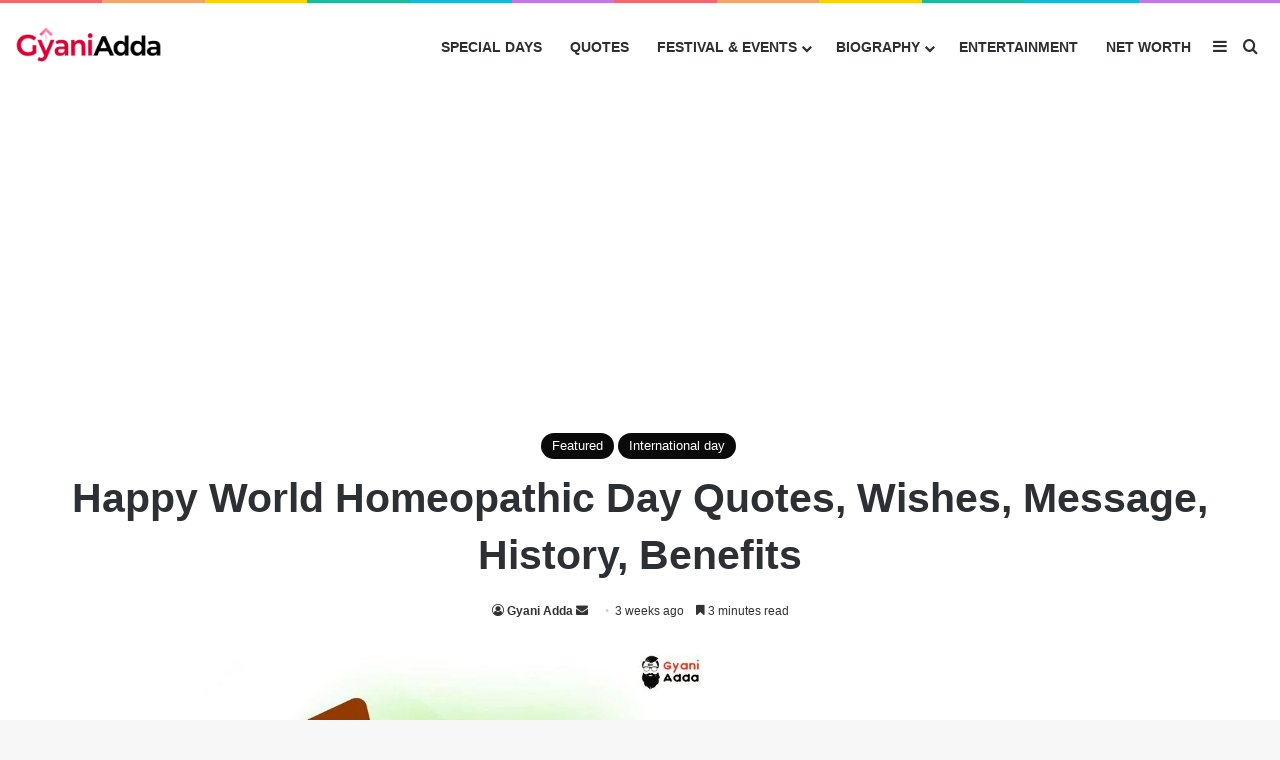

--- FILE ---
content_type: text/html; charset=UTF-8
request_url: https://gyaniadda.com/happy-world-homeopathic-day/
body_size: 33820
content:
<!DOCTYPE html>
<html lang="en-US" class="" data-skin="light" prefix="og: https://ogp.me/ns#">
<head>
	<meta charset="UTF-8" />
	<link rel="profile" href="https://gmpg.org/xfn/11" />
	
<meta http-equiv='x-dns-prefetch-control' content='on'>
<link rel='dns-prefetch' href='//cdnjs.cloudflare.com' />
<link rel='dns-prefetch' href='//ajax.googleapis.com' />
<link rel='dns-prefetch' href='//fonts.googleapis.com' />
<link rel='dns-prefetch' href='//fonts.gstatic.com' />
<link rel='dns-prefetch' href='//s.gravatar.com' />
<link rel='dns-prefetch' href='//www.google-analytics.com' />
<link rel='preload' as='script' href='https://ajax.googleapis.com/ajax/libs/webfont/1/webfont.js'>

<!-- Search Engine Optimization by Rank Math - https://rankmath.com/ -->
<title>20+ Happy World Homeopathic Day Quotes 2024 , Wishes, History</title>
<meta name="description" content="Happy World Homeopathic Day Quotes, Wishes, Message, History, Benefits ,World Homeopathic Day which is celebrated every year on 10th April."/>
<meta name="robots" content="follow, index, max-snippet:-1, max-video-preview:-1, max-image-preview:large"/>
<link rel="canonical" href="https://gyaniadda.com/happy-world-homeopathic-day/" />
<meta property="og:locale" content="en_US" />
<meta property="og:type" content="article" />
<meta property="og:title" content="20+ Happy World Homeopathic Day Quotes 2024 , Wishes, History" />
<meta property="og:description" content="Happy World Homeopathic Day Quotes, Wishes, Message, History, Benefits ,World Homeopathic Day which is celebrated every year on 10th April." />
<meta property="og:url" content="https://gyaniadda.com/happy-world-homeopathic-day/" />
<meta property="og:site_name" content="Gyani Adda" />
<meta property="article:author" content="https://www.facebook.com/GyaniaAdda" />
<meta property="article:section" content="Featured" />
<meta property="og:image" content="https://gyaniadda.com/wp-content/uploads/2023/03/World-Homeopathy-Day.jpg" />
<meta property="og:image:secure_url" content="https://gyaniadda.com/wp-content/uploads/2023/03/World-Homeopathy-Day.jpg" />
<meta property="og:image:width" content="1200" />
<meta property="og:image:height" content="671" />
<meta property="og:image:alt" content="World-Homeopathy-Day" />
<meta property="og:image:type" content="image/jpeg" />
<meta property="article:published_time" content="2025-12-31T12:07:02+00:00" />
<meta name="twitter:card" content="summary_large_image" />
<meta name="twitter:title" content="20+ Happy World Homeopathic Day Quotes 2024 , Wishes, History" />
<meta name="twitter:description" content="Happy World Homeopathic Day Quotes, Wishes, Message, History, Benefits ,World Homeopathic Day which is celebrated every year on 10th April." />
<meta name="twitter:creator" content="@gyaniadda" />
<meta name="twitter:image" content="https://gyaniadda.com/wp-content/uploads/2023/03/World-Homeopathy-Day.jpg" />
<meta name="twitter:label1" content="Written by" />
<meta name="twitter:data1" content="Gyani Adda" />
<meta name="twitter:label2" content="Time to read" />
<meta name="twitter:data2" content="3 minutes" />
<script type="application/ld+json" class="rank-math-schema">{"@context":"https://schema.org","@graph":[{"@type":["Person","Organization"],"@id":"https://gyaniadda.com/#person","name":"Gyani Adda","logo":{"@type":"ImageObject","@id":"https://gyaniadda.com/#logo","url":"https://gyaniadda.com/wp-content/uploads/2023/05/gy1-1.png","contentUrl":"https://gyaniadda.com/wp-content/uploads/2023/05/gy1-1.png","caption":"Gyani Adda","inLanguage":"en-US"},"image":{"@type":"ImageObject","@id":"https://gyaniadda.com/#logo","url":"https://gyaniadda.com/wp-content/uploads/2023/05/gy1-1.png","contentUrl":"https://gyaniadda.com/wp-content/uploads/2023/05/gy1-1.png","caption":"Gyani Adda","inLanguage":"en-US"}},{"@type":"WebSite","@id":"https://gyaniadda.com/#website","url":"https://gyaniadda.com","name":"Gyani Adda","alternateName":"gyaniadda","publisher":{"@id":"https://gyaniadda.com/#person"},"inLanguage":"en-US"},{"@type":"ImageObject","@id":"https://gyaniadda.com/wp-content/uploads/2023/03/World-Homeopathy-Day.jpg","url":"https://gyaniadda.com/wp-content/uploads/2023/03/World-Homeopathy-Day.jpg","width":"1200","height":"671","caption":"World-Homeopathy-Day","inLanguage":"en-US"},{"@type":"BreadcrumbList","@id":"https://gyaniadda.com/happy-world-homeopathic-day/#breadcrumb","itemListElement":[{"@type":"ListItem","position":"1","item":{"@id":"https://gyaniadda.com","name":"Home"}},{"@type":"ListItem","position":"2","item":{"@id":"https://gyaniadda.com/happy-world-homeopathic-day/","name":"Happy World Homeopathic Day Quotes, Wishes, Message, History, Benefits"}}]},{"@type":["WebPage","FAQPage"],"@id":"https://gyaniadda.com/happy-world-homeopathic-day/#webpage","url":"https://gyaniadda.com/happy-world-homeopathic-day/","name":"20+ Happy World Homeopathic Day Quotes 2024 , Wishes, History","datePublished":"2025-12-31T12:07:02+00:00","dateModified":"2025-12-31T12:07:02+00:00","isPartOf":{"@id":"https://gyaniadda.com/#website"},"primaryImageOfPage":{"@id":"https://gyaniadda.com/wp-content/uploads/2023/03/World-Homeopathy-Day.jpg"},"inLanguage":"en-US","breadcrumb":{"@id":"https://gyaniadda.com/happy-world-homeopathic-day/#breadcrumb"},"mainEntity":[{"@type":"Question","url":"https://gyaniadda.com/happy-world-homeopathic-day/#faq-question-1679454468578","name":"When is Homeopathic Day celebrated?","acceptedAnswer":{"@type":"Answer","text":"Homeopathic Day is celebrated every year on 10th April to spread awareness about the importance and history of homeopathic medicine."}},{"@type":"Question","url":"https://gyaniadda.com/happy-world-homeopathic-day/#faq-question-1679454483058","name":"who is the father of homeopathic","acceptedAnswer":{"@type":"Answer","text":"Father of Homeopathy is Dr. Samuel Hahnemann"}},{"@type":"Question","url":"https://gyaniadda.com/happy-world-homeopathic-day/#faq-question-1679454495395","name":"when homeopathic system started","acceptedAnswer":{"@type":"Answer","text":"Homoeopathic occurred on 10 April 1755."}}]},{"@type":"Person","@id":"https://gyaniadda.com/gyaniadda/admin/","name":"Gyani Adda","url":"https://gyaniadda.com/gyaniadda/admin/","image":{"@type":"ImageObject","@id":"https://secure.gravatar.com/avatar/360ceb1dab763aa1dc5e964c131be932aad47ea47981bdbe36b1a6cc2544fd0c?s=96&amp;d=blank&amp;r=g","url":"https://secure.gravatar.com/avatar/360ceb1dab763aa1dc5e964c131be932aad47ea47981bdbe36b1a6cc2544fd0c?s=96&amp;d=blank&amp;r=g","caption":"Gyani Adda","inLanguage":"en-US"},"sameAs":["http://gyaniadda.com","https://www.facebook.com/GyaniaAdda","https://twitter.com/@gyaniadda"]},{"@type":"Article","headline":"20+ Happy World Homeopathic Day Quotes 2024 , Wishes, History","keywords":"Happy World Homeopathic Day,History of Homeopathic,Benefits of Homeopathy,World Homeopathy Day Messages,Greetings","datePublished":"2025-12-31T12:07:02+00:00","dateModified":"2025-12-31T12:07:02+00:00","author":{"@id":"https://gyaniadda.com/gyaniadda/admin/","name":"Gyani Adda"},"publisher":{"@id":"https://gyaniadda.com/#person"},"description":"Happy World Homeopathic Day Quotes, Wishes, Message, History, Benefits ,World Homeopathic Day which is celebrated every year on 10th April.","name":"20+ Happy World Homeopathic Day Quotes 2024 , Wishes, History","@id":"https://gyaniadda.com/happy-world-homeopathic-day/#richSnippet","isPartOf":{"@id":"https://gyaniadda.com/happy-world-homeopathic-day/#webpage"},"image":{"@id":"https://gyaniadda.com/wp-content/uploads/2023/03/World-Homeopathy-Day.jpg"},"inLanguage":"en-US","mainEntityOfPage":{"@id":"https://gyaniadda.com/happy-world-homeopathic-day/#webpage"}}]}</script>
<!-- /Rank Math WordPress SEO plugin -->

<link rel="alternate" type="application/rss+xml" title="Gyani Adda &raquo; Feed" href="https://gyaniadda.com/feed/" />
<link rel="alternate" type="application/rss+xml" title="Gyani Adda &raquo; Comments Feed" href="https://gyaniadda.com/comments/feed/" />
<link rel="alternate" type="application/rss+xml" title="Gyani Adda &raquo; Happy World Homeopathic Day Quotes, Wishes, Message, History, Benefits Comments Feed" href="https://gyaniadda.com/happy-world-homeopathic-day/feed/" />

		<style type="text/css">
			:root{				
			--tie-preset-gradient-1: linear-gradient(135deg, rgba(6, 147, 227, 1) 0%, rgb(155, 81, 224) 100%);
			--tie-preset-gradient-2: linear-gradient(135deg, rgb(122, 220, 180) 0%, rgb(0, 208, 130) 100%);
			--tie-preset-gradient-3: linear-gradient(135deg, rgba(252, 185, 0, 1) 0%, rgba(255, 105, 0, 1) 100%);
			--tie-preset-gradient-4: linear-gradient(135deg, rgba(255, 105, 0, 1) 0%, rgb(207, 46, 46) 100%);
			--tie-preset-gradient-5: linear-gradient(135deg, rgb(238, 238, 238) 0%, rgb(169, 184, 195) 100%);
			--tie-preset-gradient-6: linear-gradient(135deg, rgb(74, 234, 220) 0%, rgb(151, 120, 209) 20%, rgb(207, 42, 186) 40%, rgb(238, 44, 130) 60%, rgb(251, 105, 98) 80%, rgb(254, 248, 76) 100%);
			--tie-preset-gradient-7: linear-gradient(135deg, rgb(255, 206, 236) 0%, rgb(152, 150, 240) 100%);
			--tie-preset-gradient-8: linear-gradient(135deg, rgb(254, 205, 165) 0%, rgb(254, 45, 45) 50%, rgb(107, 0, 62) 100%);
			--tie-preset-gradient-9: linear-gradient(135deg, rgb(255, 203, 112) 0%, rgb(199, 81, 192) 50%, rgb(65, 88, 208) 100%);
			--tie-preset-gradient-10: linear-gradient(135deg, rgb(255, 245, 203) 0%, rgb(182, 227, 212) 50%, rgb(51, 167, 181) 100%);
			--tie-preset-gradient-11: linear-gradient(135deg, rgb(202, 248, 128) 0%, rgb(113, 206, 126) 100%);
			--tie-preset-gradient-12: linear-gradient(135deg, rgb(2, 3, 129) 0%, rgb(40, 116, 252) 100%);
			--tie-preset-gradient-13: linear-gradient(135deg, #4D34FA, #ad34fa);
			--tie-preset-gradient-14: linear-gradient(135deg, #0057FF, #31B5FF);
			--tie-preset-gradient-15: linear-gradient(135deg, #FF007A, #FF81BD);
			--tie-preset-gradient-16: linear-gradient(135deg, #14111E, #4B4462);
			--tie-preset-gradient-17: linear-gradient(135deg, #F32758, #FFC581);

			
					--main-nav-background: #FFFFFF;
					--main-nav-secondry-background: rgba(0,0,0,0.03);
					--main-nav-primary-color: #0088ff;
					--main-nav-contrast-primary-color: #FFFFFF;
					--main-nav-text-color: #2c2f34;
					--main-nav-secondry-text-color: rgba(0,0,0,0.5);
					--main-nav-main-border-color: rgba(0,0,0,0.1);
					--main-nav-secondry-border-color: rgba(0,0,0,0.08);
				--tie-buttons-radius: 8px;
			}
		</style>
	<link rel="alternate" title="oEmbed (JSON)" type="application/json+oembed" href="https://gyaniadda.com/wp-json/oembed/1.0/embed?url=https%3A%2F%2Fgyaniadda.com%2Fhappy-world-homeopathic-day%2F" />
<link rel="alternate" title="oEmbed (XML)" type="text/xml+oembed" href="https://gyaniadda.com/wp-json/oembed/1.0/embed?url=https%3A%2F%2Fgyaniadda.com%2Fhappy-world-homeopathic-day%2F&#038;format=xml" />
<meta name="viewport" content="width=device-width, initial-scale=1.0" /><style id='wp-img-auto-sizes-contain-inline-css' type='text/css'>
img:is([sizes=auto i],[sizes^="auto," i]){contain-intrinsic-size:3000px 1500px}
/*# sourceURL=wp-img-auto-sizes-contain-inline-css */
</style>

<style id='wp-emoji-styles-inline-css' type='text/css'>

	img.wp-smiley, img.emoji {
		display: inline !important;
		border: none !important;
		box-shadow: none !important;
		height: 1em !important;
		width: 1em !important;
		margin: 0 0.07em !important;
		vertical-align: -0.1em !important;
		background: none !important;
		padding: 0 !important;
	}
/*# sourceURL=wp-emoji-styles-inline-css */
</style>
<link rel='stylesheet' id='wp-block-library-css' href='https://gyaniadda.com/wp-includes/css/dist/block-library/style.min.css?ver=6.9' type='text/css' media='all' />
<style id='wp-block-heading-inline-css' type='text/css'>
h1:where(.wp-block-heading).has-background,h2:where(.wp-block-heading).has-background,h3:where(.wp-block-heading).has-background,h4:where(.wp-block-heading).has-background,h5:where(.wp-block-heading).has-background,h6:where(.wp-block-heading).has-background{padding:1.25em 2.375em}h1.has-text-align-left[style*=writing-mode]:where([style*=vertical-lr]),h1.has-text-align-right[style*=writing-mode]:where([style*=vertical-rl]),h2.has-text-align-left[style*=writing-mode]:where([style*=vertical-lr]),h2.has-text-align-right[style*=writing-mode]:where([style*=vertical-rl]),h3.has-text-align-left[style*=writing-mode]:where([style*=vertical-lr]),h3.has-text-align-right[style*=writing-mode]:where([style*=vertical-rl]),h4.has-text-align-left[style*=writing-mode]:where([style*=vertical-lr]),h4.has-text-align-right[style*=writing-mode]:where([style*=vertical-rl]),h5.has-text-align-left[style*=writing-mode]:where([style*=vertical-lr]),h5.has-text-align-right[style*=writing-mode]:where([style*=vertical-rl]),h6.has-text-align-left[style*=writing-mode]:where([style*=vertical-lr]),h6.has-text-align-right[style*=writing-mode]:where([style*=vertical-rl]){rotate:180deg}
/*# sourceURL=https://gyaniadda.com/wp-includes/blocks/heading/style.min.css */
</style>
<style id='wp-block-image-inline-css' type='text/css'>
.wp-block-image>a,.wp-block-image>figure>a{display:inline-block}.wp-block-image img{box-sizing:border-box;height:auto;max-width:100%;vertical-align:bottom}@media not (prefers-reduced-motion){.wp-block-image img.hide{visibility:hidden}.wp-block-image img.show{animation:show-content-image .4s}}.wp-block-image[style*=border-radius] img,.wp-block-image[style*=border-radius]>a{border-radius:inherit}.wp-block-image.has-custom-border img{box-sizing:border-box}.wp-block-image.aligncenter{text-align:center}.wp-block-image.alignfull>a,.wp-block-image.alignwide>a{width:100%}.wp-block-image.alignfull img,.wp-block-image.alignwide img{height:auto;width:100%}.wp-block-image .aligncenter,.wp-block-image .alignleft,.wp-block-image .alignright,.wp-block-image.aligncenter,.wp-block-image.alignleft,.wp-block-image.alignright{display:table}.wp-block-image .aligncenter>figcaption,.wp-block-image .alignleft>figcaption,.wp-block-image .alignright>figcaption,.wp-block-image.aligncenter>figcaption,.wp-block-image.alignleft>figcaption,.wp-block-image.alignright>figcaption{caption-side:bottom;display:table-caption}.wp-block-image .alignleft{float:left;margin:.5em 1em .5em 0}.wp-block-image .alignright{float:right;margin:.5em 0 .5em 1em}.wp-block-image .aligncenter{margin-left:auto;margin-right:auto}.wp-block-image :where(figcaption){margin-bottom:1em;margin-top:.5em}.wp-block-image.is-style-circle-mask img{border-radius:9999px}@supports ((-webkit-mask-image:none) or (mask-image:none)) or (-webkit-mask-image:none){.wp-block-image.is-style-circle-mask img{border-radius:0;-webkit-mask-image:url('data:image/svg+xml;utf8,<svg viewBox="0 0 100 100" xmlns="http://www.w3.org/2000/svg"><circle cx="50" cy="50" r="50"/></svg>');mask-image:url('data:image/svg+xml;utf8,<svg viewBox="0 0 100 100" xmlns="http://www.w3.org/2000/svg"><circle cx="50" cy="50" r="50"/></svg>');mask-mode:alpha;-webkit-mask-position:center;mask-position:center;-webkit-mask-repeat:no-repeat;mask-repeat:no-repeat;-webkit-mask-size:contain;mask-size:contain}}:root :where(.wp-block-image.is-style-rounded img,.wp-block-image .is-style-rounded img){border-radius:9999px}.wp-block-image figure{margin:0}.wp-lightbox-container{display:flex;flex-direction:column;position:relative}.wp-lightbox-container img{cursor:zoom-in}.wp-lightbox-container img:hover+button{opacity:1}.wp-lightbox-container button{align-items:center;backdrop-filter:blur(16px) saturate(180%);background-color:#5a5a5a40;border:none;border-radius:4px;cursor:zoom-in;display:flex;height:20px;justify-content:center;opacity:0;padding:0;position:absolute;right:16px;text-align:center;top:16px;width:20px;z-index:100}@media not (prefers-reduced-motion){.wp-lightbox-container button{transition:opacity .2s ease}}.wp-lightbox-container button:focus-visible{outline:3px auto #5a5a5a40;outline:3px auto -webkit-focus-ring-color;outline-offset:3px}.wp-lightbox-container button:hover{cursor:pointer;opacity:1}.wp-lightbox-container button:focus{opacity:1}.wp-lightbox-container button:focus,.wp-lightbox-container button:hover,.wp-lightbox-container button:not(:hover):not(:active):not(.has-background){background-color:#5a5a5a40;border:none}.wp-lightbox-overlay{box-sizing:border-box;cursor:zoom-out;height:100vh;left:0;overflow:hidden;position:fixed;top:0;visibility:hidden;width:100%;z-index:100000}.wp-lightbox-overlay .close-button{align-items:center;cursor:pointer;display:flex;justify-content:center;min-height:40px;min-width:40px;padding:0;position:absolute;right:calc(env(safe-area-inset-right) + 16px);top:calc(env(safe-area-inset-top) + 16px);z-index:5000000}.wp-lightbox-overlay .close-button:focus,.wp-lightbox-overlay .close-button:hover,.wp-lightbox-overlay .close-button:not(:hover):not(:active):not(.has-background){background:none;border:none}.wp-lightbox-overlay .lightbox-image-container{height:var(--wp--lightbox-container-height);left:50%;overflow:hidden;position:absolute;top:50%;transform:translate(-50%,-50%);transform-origin:top left;width:var(--wp--lightbox-container-width);z-index:9999999999}.wp-lightbox-overlay .wp-block-image{align-items:center;box-sizing:border-box;display:flex;height:100%;justify-content:center;margin:0;position:relative;transform-origin:0 0;width:100%;z-index:3000000}.wp-lightbox-overlay .wp-block-image img{height:var(--wp--lightbox-image-height);min-height:var(--wp--lightbox-image-height);min-width:var(--wp--lightbox-image-width);width:var(--wp--lightbox-image-width)}.wp-lightbox-overlay .wp-block-image figcaption{display:none}.wp-lightbox-overlay button{background:none;border:none}.wp-lightbox-overlay .scrim{background-color:#fff;height:100%;opacity:.9;position:absolute;width:100%;z-index:2000000}.wp-lightbox-overlay.active{visibility:visible}@media not (prefers-reduced-motion){.wp-lightbox-overlay.active{animation:turn-on-visibility .25s both}.wp-lightbox-overlay.active img{animation:turn-on-visibility .35s both}.wp-lightbox-overlay.show-closing-animation:not(.active){animation:turn-off-visibility .35s both}.wp-lightbox-overlay.show-closing-animation:not(.active) img{animation:turn-off-visibility .25s both}.wp-lightbox-overlay.zoom.active{animation:none;opacity:1;visibility:visible}.wp-lightbox-overlay.zoom.active .lightbox-image-container{animation:lightbox-zoom-in .4s}.wp-lightbox-overlay.zoom.active .lightbox-image-container img{animation:none}.wp-lightbox-overlay.zoom.active .scrim{animation:turn-on-visibility .4s forwards}.wp-lightbox-overlay.zoom.show-closing-animation:not(.active){animation:none}.wp-lightbox-overlay.zoom.show-closing-animation:not(.active) .lightbox-image-container{animation:lightbox-zoom-out .4s}.wp-lightbox-overlay.zoom.show-closing-animation:not(.active) .lightbox-image-container img{animation:none}.wp-lightbox-overlay.zoom.show-closing-animation:not(.active) .scrim{animation:turn-off-visibility .4s forwards}}@keyframes show-content-image{0%{visibility:hidden}99%{visibility:hidden}to{visibility:visible}}@keyframes turn-on-visibility{0%{opacity:0}to{opacity:1}}@keyframes turn-off-visibility{0%{opacity:1;visibility:visible}99%{opacity:0;visibility:visible}to{opacity:0;visibility:hidden}}@keyframes lightbox-zoom-in{0%{transform:translate(calc((-100vw + var(--wp--lightbox-scrollbar-width))/2 + var(--wp--lightbox-initial-left-position)),calc(-50vh + var(--wp--lightbox-initial-top-position))) scale(var(--wp--lightbox-scale))}to{transform:translate(-50%,-50%) scale(1)}}@keyframes lightbox-zoom-out{0%{transform:translate(-50%,-50%) scale(1);visibility:visible}99%{visibility:visible}to{transform:translate(calc((-100vw + var(--wp--lightbox-scrollbar-width))/2 + var(--wp--lightbox-initial-left-position)),calc(-50vh + var(--wp--lightbox-initial-top-position))) scale(var(--wp--lightbox-scale));visibility:hidden}}
/*# sourceURL=https://gyaniadda.com/wp-includes/blocks/image/style.min.css */
</style>
<style id='wp-block-image-theme-inline-css' type='text/css'>
:root :where(.wp-block-image figcaption){color:#555;font-size:13px;text-align:center}.is-dark-theme :root :where(.wp-block-image figcaption){color:#ffffffa6}.wp-block-image{margin:0 0 1em}
/*# sourceURL=https://gyaniadda.com/wp-includes/blocks/image/theme.min.css */
</style>
<style id='wp-block-latest-posts-inline-css' type='text/css'>
.wp-block-latest-posts{box-sizing:border-box}.wp-block-latest-posts.alignleft{margin-right:2em}.wp-block-latest-posts.alignright{margin-left:2em}.wp-block-latest-posts.wp-block-latest-posts__list{list-style:none}.wp-block-latest-posts.wp-block-latest-posts__list li{clear:both;overflow-wrap:break-word}.wp-block-latest-posts.is-grid{display:flex;flex-wrap:wrap}.wp-block-latest-posts.is-grid li{margin:0 1.25em 1.25em 0;width:100%}@media (min-width:600px){.wp-block-latest-posts.columns-2 li{width:calc(50% - .625em)}.wp-block-latest-posts.columns-2 li:nth-child(2n){margin-right:0}.wp-block-latest-posts.columns-3 li{width:calc(33.33333% - .83333em)}.wp-block-latest-posts.columns-3 li:nth-child(3n){margin-right:0}.wp-block-latest-posts.columns-4 li{width:calc(25% - .9375em)}.wp-block-latest-posts.columns-4 li:nth-child(4n){margin-right:0}.wp-block-latest-posts.columns-5 li{width:calc(20% - 1em)}.wp-block-latest-posts.columns-5 li:nth-child(5n){margin-right:0}.wp-block-latest-posts.columns-6 li{width:calc(16.66667% - 1.04167em)}.wp-block-latest-posts.columns-6 li:nth-child(6n){margin-right:0}}:root :where(.wp-block-latest-posts.is-grid){padding:0}:root :where(.wp-block-latest-posts.wp-block-latest-posts__list){padding-left:0}.wp-block-latest-posts__post-author,.wp-block-latest-posts__post-date{display:block;font-size:.8125em}.wp-block-latest-posts__post-excerpt,.wp-block-latest-posts__post-full-content{margin-bottom:1em;margin-top:.5em}.wp-block-latest-posts__featured-image a{display:inline-block}.wp-block-latest-posts__featured-image img{height:auto;max-width:100%;width:auto}.wp-block-latest-posts__featured-image.alignleft{float:left;margin-right:1em}.wp-block-latest-posts__featured-image.alignright{float:right;margin-left:1em}.wp-block-latest-posts__featured-image.aligncenter{margin-bottom:1em;text-align:center}
/*# sourceURL=https://gyaniadda.com/wp-includes/blocks/latest-posts/style.min.css */
</style>
<style id='wp-block-list-inline-css' type='text/css'>
ol,ul{box-sizing:border-box}:root :where(.wp-block-list.has-background){padding:1.25em 2.375em}
/*# sourceURL=https://gyaniadda.com/wp-includes/blocks/list/style.min.css */
</style>
<style id='wp-block-paragraph-inline-css' type='text/css'>
.is-small-text{font-size:.875em}.is-regular-text{font-size:1em}.is-large-text{font-size:2.25em}.is-larger-text{font-size:3em}.has-drop-cap:not(:focus):first-letter{float:left;font-size:8.4em;font-style:normal;font-weight:100;line-height:.68;margin:.05em .1em 0 0;text-transform:uppercase}body.rtl .has-drop-cap:not(:focus):first-letter{float:none;margin-left:.1em}p.has-drop-cap.has-background{overflow:hidden}:root :where(p.has-background){padding:1.25em 2.375em}:where(p.has-text-color:not(.has-link-color)) a{color:inherit}p.has-text-align-left[style*="writing-mode:vertical-lr"],p.has-text-align-right[style*="writing-mode:vertical-rl"]{rotate:180deg}
/*# sourceURL=https://gyaniadda.com/wp-includes/blocks/paragraph/style.min.css */
</style>
<style id='wp-block-quote-inline-css' type='text/css'>
.wp-block-quote{box-sizing:border-box;overflow-wrap:break-word}.wp-block-quote.is-large:where(:not(.is-style-plain)),.wp-block-quote.is-style-large:where(:not(.is-style-plain)){margin-bottom:1em;padding:0 1em}.wp-block-quote.is-large:where(:not(.is-style-plain)) p,.wp-block-quote.is-style-large:where(:not(.is-style-plain)) p{font-size:1.5em;font-style:italic;line-height:1.6}.wp-block-quote.is-large:where(:not(.is-style-plain)) cite,.wp-block-quote.is-large:where(:not(.is-style-plain)) footer,.wp-block-quote.is-style-large:where(:not(.is-style-plain)) cite,.wp-block-quote.is-style-large:where(:not(.is-style-plain)) footer{font-size:1.125em;text-align:right}.wp-block-quote>cite{display:block}
/*# sourceURL=https://gyaniadda.com/wp-includes/blocks/quote/style.min.css */
</style>
<style id='wp-block-quote-theme-inline-css' type='text/css'>
.wp-block-quote{border-left:.25em solid;margin:0 0 1.75em;padding-left:1em}.wp-block-quote cite,.wp-block-quote footer{color:currentColor;font-size:.8125em;font-style:normal;position:relative}.wp-block-quote:where(.has-text-align-right){border-left:none;border-right:.25em solid;padding-left:0;padding-right:1em}.wp-block-quote:where(.has-text-align-center){border:none;padding-left:0}.wp-block-quote.is-large,.wp-block-quote.is-style-large,.wp-block-quote:where(.is-style-plain){border:none}
/*# sourceURL=https://gyaniadda.com/wp-includes/blocks/quote/theme.min.css */
</style>
<style id='wp-block-table-inline-css' type='text/css'>
.wp-block-table{overflow-x:auto}.wp-block-table table{border-collapse:collapse;width:100%}.wp-block-table thead{border-bottom:3px solid}.wp-block-table tfoot{border-top:3px solid}.wp-block-table td,.wp-block-table th{border:1px solid;padding:.5em}.wp-block-table .has-fixed-layout{table-layout:fixed;width:100%}.wp-block-table .has-fixed-layout td,.wp-block-table .has-fixed-layout th{word-break:break-word}.wp-block-table.aligncenter,.wp-block-table.alignleft,.wp-block-table.alignright{display:table;width:auto}.wp-block-table.aligncenter td,.wp-block-table.aligncenter th,.wp-block-table.alignleft td,.wp-block-table.alignleft th,.wp-block-table.alignright td,.wp-block-table.alignright th{word-break:break-word}.wp-block-table .has-subtle-light-gray-background-color{background-color:#f3f4f5}.wp-block-table .has-subtle-pale-green-background-color{background-color:#e9fbe5}.wp-block-table .has-subtle-pale-blue-background-color{background-color:#e7f5fe}.wp-block-table .has-subtle-pale-pink-background-color{background-color:#fcf0ef}.wp-block-table.is-style-stripes{background-color:initial;border-collapse:inherit;border-spacing:0}.wp-block-table.is-style-stripes tbody tr:nth-child(odd){background-color:#f0f0f0}.wp-block-table.is-style-stripes.has-subtle-light-gray-background-color tbody tr:nth-child(odd){background-color:#f3f4f5}.wp-block-table.is-style-stripes.has-subtle-pale-green-background-color tbody tr:nth-child(odd){background-color:#e9fbe5}.wp-block-table.is-style-stripes.has-subtle-pale-blue-background-color tbody tr:nth-child(odd){background-color:#e7f5fe}.wp-block-table.is-style-stripes.has-subtle-pale-pink-background-color tbody tr:nth-child(odd){background-color:#fcf0ef}.wp-block-table.is-style-stripes td,.wp-block-table.is-style-stripes th{border-color:#0000}.wp-block-table.is-style-stripes{border-bottom:1px solid #f0f0f0}.wp-block-table .has-border-color td,.wp-block-table .has-border-color th,.wp-block-table .has-border-color tr,.wp-block-table .has-border-color>*{border-color:inherit}.wp-block-table table[style*=border-top-color] tr:first-child,.wp-block-table table[style*=border-top-color] tr:first-child td,.wp-block-table table[style*=border-top-color] tr:first-child th,.wp-block-table table[style*=border-top-color]>*,.wp-block-table table[style*=border-top-color]>* td,.wp-block-table table[style*=border-top-color]>* th{border-top-color:inherit}.wp-block-table table[style*=border-top-color] tr:not(:first-child){border-top-color:initial}.wp-block-table table[style*=border-right-color] td:last-child,.wp-block-table table[style*=border-right-color] th,.wp-block-table table[style*=border-right-color] tr,.wp-block-table table[style*=border-right-color]>*{border-right-color:inherit}.wp-block-table table[style*=border-bottom-color] tr:last-child,.wp-block-table table[style*=border-bottom-color] tr:last-child td,.wp-block-table table[style*=border-bottom-color] tr:last-child th,.wp-block-table table[style*=border-bottom-color]>*,.wp-block-table table[style*=border-bottom-color]>* td,.wp-block-table table[style*=border-bottom-color]>* th{border-bottom-color:inherit}.wp-block-table table[style*=border-bottom-color] tr:not(:last-child){border-bottom-color:initial}.wp-block-table table[style*=border-left-color] td:first-child,.wp-block-table table[style*=border-left-color] th,.wp-block-table table[style*=border-left-color] tr,.wp-block-table table[style*=border-left-color]>*{border-left-color:inherit}.wp-block-table table[style*=border-style] td,.wp-block-table table[style*=border-style] th,.wp-block-table table[style*=border-style] tr,.wp-block-table table[style*=border-style]>*{border-style:inherit}.wp-block-table table[style*=border-width] td,.wp-block-table table[style*=border-width] th,.wp-block-table table[style*=border-width] tr,.wp-block-table table[style*=border-width]>*{border-style:inherit;border-width:inherit}
/*# sourceURL=https://gyaniadda.com/wp-includes/blocks/table/style.min.css */
</style>
<style id='wp-block-table-theme-inline-css' type='text/css'>
.wp-block-table{margin:0 0 1em}.wp-block-table td,.wp-block-table th{word-break:normal}.wp-block-table :where(figcaption){color:#555;font-size:13px;text-align:center}.is-dark-theme .wp-block-table :where(figcaption){color:#ffffffa6}
/*# sourceURL=https://gyaniadda.com/wp-includes/blocks/table/theme.min.css */
</style>
<style id='global-styles-inline-css' type='text/css'>
:root{--wp--preset--aspect-ratio--square: 1;--wp--preset--aspect-ratio--4-3: 4/3;--wp--preset--aspect-ratio--3-4: 3/4;--wp--preset--aspect-ratio--3-2: 3/2;--wp--preset--aspect-ratio--2-3: 2/3;--wp--preset--aspect-ratio--16-9: 16/9;--wp--preset--aspect-ratio--9-16: 9/16;--wp--preset--color--black: #000000;--wp--preset--color--cyan-bluish-gray: #abb8c3;--wp--preset--color--white: #ffffff;--wp--preset--color--pale-pink: #f78da7;--wp--preset--color--vivid-red: #cf2e2e;--wp--preset--color--luminous-vivid-orange: #ff6900;--wp--preset--color--luminous-vivid-amber: #fcb900;--wp--preset--color--light-green-cyan: #7bdcb5;--wp--preset--color--vivid-green-cyan: #00d084;--wp--preset--color--pale-cyan-blue: #8ed1fc;--wp--preset--color--vivid-cyan-blue: #0693e3;--wp--preset--color--vivid-purple: #9b51e0;--wp--preset--gradient--vivid-cyan-blue-to-vivid-purple: linear-gradient(135deg,rgb(6,147,227) 0%,rgb(155,81,224) 100%);--wp--preset--gradient--light-green-cyan-to-vivid-green-cyan: linear-gradient(135deg,rgb(122,220,180) 0%,rgb(0,208,130) 100%);--wp--preset--gradient--luminous-vivid-amber-to-luminous-vivid-orange: linear-gradient(135deg,rgb(252,185,0) 0%,rgb(255,105,0) 100%);--wp--preset--gradient--luminous-vivid-orange-to-vivid-red: linear-gradient(135deg,rgb(255,105,0) 0%,rgb(207,46,46) 100%);--wp--preset--gradient--very-light-gray-to-cyan-bluish-gray: linear-gradient(135deg,rgb(238,238,238) 0%,rgb(169,184,195) 100%);--wp--preset--gradient--cool-to-warm-spectrum: linear-gradient(135deg,rgb(74,234,220) 0%,rgb(151,120,209) 20%,rgb(207,42,186) 40%,rgb(238,44,130) 60%,rgb(251,105,98) 80%,rgb(254,248,76) 100%);--wp--preset--gradient--blush-light-purple: linear-gradient(135deg,rgb(255,206,236) 0%,rgb(152,150,240) 100%);--wp--preset--gradient--blush-bordeaux: linear-gradient(135deg,rgb(254,205,165) 0%,rgb(254,45,45) 50%,rgb(107,0,62) 100%);--wp--preset--gradient--luminous-dusk: linear-gradient(135deg,rgb(255,203,112) 0%,rgb(199,81,192) 50%,rgb(65,88,208) 100%);--wp--preset--gradient--pale-ocean: linear-gradient(135deg,rgb(255,245,203) 0%,rgb(182,227,212) 50%,rgb(51,167,181) 100%);--wp--preset--gradient--electric-grass: linear-gradient(135deg,rgb(202,248,128) 0%,rgb(113,206,126) 100%);--wp--preset--gradient--midnight: linear-gradient(135deg,rgb(2,3,129) 0%,rgb(40,116,252) 100%);--wp--preset--font-size--small: 13px;--wp--preset--font-size--medium: 20px;--wp--preset--font-size--large: 36px;--wp--preset--font-size--x-large: 42px;--wp--preset--spacing--20: 0.44rem;--wp--preset--spacing--30: 0.67rem;--wp--preset--spacing--40: 1rem;--wp--preset--spacing--50: 1.5rem;--wp--preset--spacing--60: 2.25rem;--wp--preset--spacing--70: 3.38rem;--wp--preset--spacing--80: 5.06rem;--wp--preset--shadow--natural: 6px 6px 9px rgba(0, 0, 0, 0.2);--wp--preset--shadow--deep: 12px 12px 50px rgba(0, 0, 0, 0.4);--wp--preset--shadow--sharp: 6px 6px 0px rgba(0, 0, 0, 0.2);--wp--preset--shadow--outlined: 6px 6px 0px -3px rgb(255, 255, 255), 6px 6px rgb(0, 0, 0);--wp--preset--shadow--crisp: 6px 6px 0px rgb(0, 0, 0);}:where(.is-layout-flex){gap: 0.5em;}:where(.is-layout-grid){gap: 0.5em;}body .is-layout-flex{display: flex;}.is-layout-flex{flex-wrap: wrap;align-items: center;}.is-layout-flex > :is(*, div){margin: 0;}body .is-layout-grid{display: grid;}.is-layout-grid > :is(*, div){margin: 0;}:where(.wp-block-columns.is-layout-flex){gap: 2em;}:where(.wp-block-columns.is-layout-grid){gap: 2em;}:where(.wp-block-post-template.is-layout-flex){gap: 1.25em;}:where(.wp-block-post-template.is-layout-grid){gap: 1.25em;}.has-black-color{color: var(--wp--preset--color--black) !important;}.has-cyan-bluish-gray-color{color: var(--wp--preset--color--cyan-bluish-gray) !important;}.has-white-color{color: var(--wp--preset--color--white) !important;}.has-pale-pink-color{color: var(--wp--preset--color--pale-pink) !important;}.has-vivid-red-color{color: var(--wp--preset--color--vivid-red) !important;}.has-luminous-vivid-orange-color{color: var(--wp--preset--color--luminous-vivid-orange) !important;}.has-luminous-vivid-amber-color{color: var(--wp--preset--color--luminous-vivid-amber) !important;}.has-light-green-cyan-color{color: var(--wp--preset--color--light-green-cyan) !important;}.has-vivid-green-cyan-color{color: var(--wp--preset--color--vivid-green-cyan) !important;}.has-pale-cyan-blue-color{color: var(--wp--preset--color--pale-cyan-blue) !important;}.has-vivid-cyan-blue-color{color: var(--wp--preset--color--vivid-cyan-blue) !important;}.has-vivid-purple-color{color: var(--wp--preset--color--vivid-purple) !important;}.has-black-background-color{background-color: var(--wp--preset--color--black) !important;}.has-cyan-bluish-gray-background-color{background-color: var(--wp--preset--color--cyan-bluish-gray) !important;}.has-white-background-color{background-color: var(--wp--preset--color--white) !important;}.has-pale-pink-background-color{background-color: var(--wp--preset--color--pale-pink) !important;}.has-vivid-red-background-color{background-color: var(--wp--preset--color--vivid-red) !important;}.has-luminous-vivid-orange-background-color{background-color: var(--wp--preset--color--luminous-vivid-orange) !important;}.has-luminous-vivid-amber-background-color{background-color: var(--wp--preset--color--luminous-vivid-amber) !important;}.has-light-green-cyan-background-color{background-color: var(--wp--preset--color--light-green-cyan) !important;}.has-vivid-green-cyan-background-color{background-color: var(--wp--preset--color--vivid-green-cyan) !important;}.has-pale-cyan-blue-background-color{background-color: var(--wp--preset--color--pale-cyan-blue) !important;}.has-vivid-cyan-blue-background-color{background-color: var(--wp--preset--color--vivid-cyan-blue) !important;}.has-vivid-purple-background-color{background-color: var(--wp--preset--color--vivid-purple) !important;}.has-black-border-color{border-color: var(--wp--preset--color--black) !important;}.has-cyan-bluish-gray-border-color{border-color: var(--wp--preset--color--cyan-bluish-gray) !important;}.has-white-border-color{border-color: var(--wp--preset--color--white) !important;}.has-pale-pink-border-color{border-color: var(--wp--preset--color--pale-pink) !important;}.has-vivid-red-border-color{border-color: var(--wp--preset--color--vivid-red) !important;}.has-luminous-vivid-orange-border-color{border-color: var(--wp--preset--color--luminous-vivid-orange) !important;}.has-luminous-vivid-amber-border-color{border-color: var(--wp--preset--color--luminous-vivid-amber) !important;}.has-light-green-cyan-border-color{border-color: var(--wp--preset--color--light-green-cyan) !important;}.has-vivid-green-cyan-border-color{border-color: var(--wp--preset--color--vivid-green-cyan) !important;}.has-pale-cyan-blue-border-color{border-color: var(--wp--preset--color--pale-cyan-blue) !important;}.has-vivid-cyan-blue-border-color{border-color: var(--wp--preset--color--vivid-cyan-blue) !important;}.has-vivid-purple-border-color{border-color: var(--wp--preset--color--vivid-purple) !important;}.has-vivid-cyan-blue-to-vivid-purple-gradient-background{background: var(--wp--preset--gradient--vivid-cyan-blue-to-vivid-purple) !important;}.has-light-green-cyan-to-vivid-green-cyan-gradient-background{background: var(--wp--preset--gradient--light-green-cyan-to-vivid-green-cyan) !important;}.has-luminous-vivid-amber-to-luminous-vivid-orange-gradient-background{background: var(--wp--preset--gradient--luminous-vivid-amber-to-luminous-vivid-orange) !important;}.has-luminous-vivid-orange-to-vivid-red-gradient-background{background: var(--wp--preset--gradient--luminous-vivid-orange-to-vivid-red) !important;}.has-very-light-gray-to-cyan-bluish-gray-gradient-background{background: var(--wp--preset--gradient--very-light-gray-to-cyan-bluish-gray) !important;}.has-cool-to-warm-spectrum-gradient-background{background: var(--wp--preset--gradient--cool-to-warm-spectrum) !important;}.has-blush-light-purple-gradient-background{background: var(--wp--preset--gradient--blush-light-purple) !important;}.has-blush-bordeaux-gradient-background{background: var(--wp--preset--gradient--blush-bordeaux) !important;}.has-luminous-dusk-gradient-background{background: var(--wp--preset--gradient--luminous-dusk) !important;}.has-pale-ocean-gradient-background{background: var(--wp--preset--gradient--pale-ocean) !important;}.has-electric-grass-gradient-background{background: var(--wp--preset--gradient--electric-grass) !important;}.has-midnight-gradient-background{background: var(--wp--preset--gradient--midnight) !important;}.has-small-font-size{font-size: var(--wp--preset--font-size--small) !important;}.has-medium-font-size{font-size: var(--wp--preset--font-size--medium) !important;}.has-large-font-size{font-size: var(--wp--preset--font-size--large) !important;}.has-x-large-font-size{font-size: var(--wp--preset--font-size--x-large) !important;}
/*# sourceURL=global-styles-inline-css */
</style>

<style id='classic-theme-styles-inline-css' type='text/css'>
/*! This file is auto-generated */
.wp-block-button__link{color:#fff;background-color:#32373c;border-radius:9999px;box-shadow:none;text-decoration:none;padding:calc(.667em + 2px) calc(1.333em + 2px);font-size:1.125em}.wp-block-file__button{background:#32373c;color:#fff;text-decoration:none}
/*# sourceURL=/wp-includes/css/classic-themes.min.css */
</style>
<link rel='stylesheet' id='taqyeem-buttons-style-css' href='https://gyaniadda.com/wp-content/plugins/taqyeem-buttons/assets/style.css?ver=6.9' type='text/css' media='all' />
<link rel='stylesheet' id='tie-css-base-css' href='https://gyaniadda.com/wp-content/themes/jannah/assets/css/base.min.css?ver=7.1.0' type='text/css' media='all' />
<link rel='stylesheet' id='tie-css-styles-css' href='https://gyaniadda.com/wp-content/themes/jannah/assets/css/style.min.css?ver=7.1.0' type='text/css' media='all' />
<link rel='stylesheet' id='tie-css-widgets-css' href='https://gyaniadda.com/wp-content/themes/jannah/assets/css/widgets.min.css?ver=7.1.0' type='text/css' media='all' />
<link rel='stylesheet' id='tie-css-helpers-css' href='https://gyaniadda.com/wp-content/themes/jannah/assets/css/helpers.min.css?ver=7.1.0' type='text/css' media='all' />
<link rel='stylesheet' id='tie-fontawesome5-css' href='https://gyaniadda.com/wp-content/themes/jannah/assets/css/fontawesome.css?ver=7.1.0' type='text/css' media='all' />
<link rel='stylesheet' id='tie-css-single-css' href='https://gyaniadda.com/wp-content/themes/jannah/assets/css/single.min.css?ver=7.1.0' type='text/css' media='all' />
<link rel='stylesheet' id='tie-css-print-css' href='https://gyaniadda.com/wp-content/themes/jannah/assets/css/print.css?ver=7.1.0' type='text/css' media='print' />
<link rel='stylesheet' id='taqyeem-styles-css' href='https://gyaniadda.com/wp-content/themes/jannah/assets/css/plugins/taqyeem.min.css?ver=7.1.0' type='text/css' media='all' />
<style id='taqyeem-styles-inline-css' type='text/css'>
.wf-active blockquote p{font-family: 'Acme';}.post-cat{font-weight: 500;}#the-post .entry-content blockquote,#the-post .entry-content blockquote p{font-size: 19px;font-weight: 500;line-height: 1.5;text-transform: capitalize;}.entry h1{font-size: 21px;}#tie-wrapper .widget-title .the-subtitle,#tie-wrapper #comments-title,#tie-wrapper .comment-reply-title,#tie-wrapper .woocommerce-tabs .panel h2,#tie-wrapper .related.products h2,#tie-wrapper #bbpress-forums #new-post > fieldset.bbp-form > legend,#tie-wrapper .entry-content .review-box-header{font-size: 22px;font-weight: 600;}a,body .entry a,.dark-skin body .entry a,.comment-list .comment-content a{color: #e74c3c;}a:hover,body .entry a:hover,.dark-skin body .entry a:hover,.comment-list .comment-content a:hover{color: #e74c3c;}#content a:hover{text-decoration: underline !important;}#tie-container a.post-title:hover,#tie-container .post-title a:hover,#tie-container .thumb-overlay .thumb-title a:hover{background-size: 100% 2px;text-decoration: none !important;}a.post-title,.post-title a{background-image: linear-gradient(to bottom,#000 0%,#000 98%);background-size: 0 1px;background-repeat: no-repeat;background-position: left 100%;color: #000;}.dark-skin a.post-title,.dark-skin .post-title a{color: #fff;background-image: linear-gradient(to bottom,#fff 0%,#fff 98%);}#header-notification-bar{background: var( --tie-preset-gradient-4 );}#theme-header:not(.main-nav-boxed) #main-nav,.main-nav-boxed .main-menu-wrapper{border-right: 0 none !important;border-left : 0 none !important;border-top : 0 none !important;}#theme-header:not(.main-nav-boxed) #main-nav,.main-nav-boxed .main-menu-wrapper{border-right: 0 none !important;border-left : 0 none !important;border-bottom : 0 none !important;}.main-nav,.search-in-main-nav{--main-nav-primary-color: #e74c3c;--tie-buttons-color: #e74c3c;--tie-buttons-border-color: #e74c3c;--tie-buttons-text: #FFFFFF;--tie-buttons-hover-color: #c92e1e;}#main-nav .mega-links-head:after,#main-nav .cats-horizontal a.is-active,#main-nav .cats-horizontal a:hover,#main-nav .spinner > div{background-color: #e74c3c;}#main-nav .menu ul li:hover > a,#main-nav .menu ul li.current-menu-item:not(.mega-link-column) > a,#main-nav .components a:hover,#main-nav .components > li:hover > a,#main-nav #search-submit:hover,#main-nav .cats-vertical a.is-active,#main-nav .cats-vertical a:hover,#main-nav .mega-menu .post-meta a:hover,#main-nav .mega-menu .post-box-title a:hover,#autocomplete-suggestions.search-in-main-nav a:hover,#main-nav .spinner-circle:after{color: #e74c3c;}#main-nav .menu > li.tie-current-menu > a,#main-nav .menu > li:hover > a,.theme-header #main-nav .mega-menu .cats-horizontal a.is-active,.theme-header #main-nav .mega-menu .cats-horizontal a:hover{color: #FFFFFF;}#main-nav .menu > li.tie-current-menu > a:before,#main-nav .menu > li:hover > a:before{border-top-color: #FFFFFF;}#the-post .entry-content a:not(.shortc-button){color: #0c0c0c !important;}#the-post .entry-content a:not(.shortc-button):hover{color: #cc4435 !important;}.site-footer.dark-skin a:hover,#footer .stars-rating-active,#footer .twitter-icon-wrap span,.block-head-4.magazine2 #footer .tabs li a{color: #e74c3c;}#footer .circle_bar{stroke: #e74c3c;}#footer .widget.buddypress .item-options a.selected,#footer .widget.buddypress .item-options a.loading,#footer .tie-slider-nav span:hover,.block-head-4.magazine2 #footer .tabs{border-color: #e74c3c;}.magazine2:not(.block-head-4) #footer .tabs a:hover,.magazine2:not(.block-head-4) #footer .tabs .active a,.magazine1 #footer .tabs a:hover,.magazine1 #footer .tabs .active a,.block-head-4.magazine2 #footer .tabs.tabs .active a,.block-head-4.magazine2 #footer .tabs > .active a:before,.block-head-4.magazine2 #footer .tabs > li.active:nth-child(n) a:after,#footer .digital-rating-static,#footer .timeline-widget li a:hover .date:before,#footer #wp-calendar #today,#footer .posts-list-counter .posts-list-items li.widget-post-list:before,#footer .cat-counter span,#footer.dark-skin .the-global-title:after,#footer .button,#footer [type='submit'],#footer .spinner > div,#footer .widget.buddypress .item-options a.selected,#footer .widget.buddypress .item-options a.loading,#footer .tie-slider-nav span:hover,#footer .fullwidth-area .tagcloud a:hover{background-color: #e74c3c;color: #FFFFFF;}.block-head-4.magazine2 #footer .tabs li a:hover{color: #c92e1e;}.block-head-4.magazine2 #footer .tabs.tabs .active a:hover,#footer .widget.buddypress .item-options a.selected,#footer .widget.buddypress .item-options a.loading,#footer .tie-slider-nav span:hover{color: #FFFFFF !important;}#footer .button:hover,#footer [type='submit']:hover{background-color: #c92e1e;color: #FFFFFF;}blockquote.quote-light,blockquote.quote-simple,q,blockquote{background: #f2f2f2;}blockquote.quote-light,blockquote.quote-simple,q,blockquote{color: #0a0a0a;}.post-cat{background-color:#0a0a0a !important;color:#FFFFFF !important;}@media (min-width: 1200px){.container{width: auto;}}.boxed-layout #tie-wrapper,.boxed-layout .fixed-nav{max-width: 1340px;}@media (min-width: 1310px){.container,.wide-next-prev-slider-wrapper .slider-main-container{max-width: 1310px;}}.side-aside #mobile-menu li a,.side-aside #mobile-menu .mobile-arrows,.side-aside #mobile-search .search-field{color: #ffffff;}#mobile-search .search-field::-moz-placeholder {color: #ffffff;}#mobile-search .search-field:-moz-placeholder {color: #ffffff;}#mobile-search .search-field:-ms-input-placeholder {color: #ffffff;}#mobile-search .search-field::-webkit-input-placeholder {color: #ffffff;}@media (max-width: 991px){.tie-btn-close span{color: #ffffff;}}@media (max-width: 991px){#theme-header.has-normal-width-logo #logo img {width:158px !important;max-width:100% !important;height: auto !important;max-height: 200px !important;}}body .mag-box .breaking,body .social-icons-widget .social-icons-item .social-link,body .widget_product_tag_cloud a,body .widget_tag_cloud a,body .post-tags a,body .widget_layered_nav_filters a,body .post-bottom-meta-title,body .post-bottom-meta a,body .post-cat,body .show-more-button,body #instagram-link.is-expanded .follow-button,body .cat-counter a + span,body .mag-box-options .slider-arrow-nav a,body .main-menu .cats-horizontal li a,body #instagram-link.is-compact,body .pages-numbers a,body .pages-nav-item,body .bp-pagination-links .page-numbers,body .fullwidth-area .widget_tag_cloud .tagcloud a,body ul.breaking-news-nav li.jnt-prev,body ul.breaking-news-nav li.jnt-next,body #tie-popup-search-mobile table.gsc-search-box{border-radius: 35px;}body .mag-box ul.breaking-news-nav li{border: 0 !important;}body #instagram-link.is-compact{padding-right: 40px;padding-left: 40px;}body .post-bottom-meta-title,body .post-bottom-meta a,body .more-link{padding-right: 15px;padding-left: 15px;}body #masonry-grid .container-wrapper .post-thumb img{border-radius: 0px;}body .video-thumbnail,body .review-item,body .review-summary,body .user-rate-wrap,body textarea,body input,body select{border-radius: 5px;}body .post-content-slideshow,body #tie-read-next,body .prev-next-post-nav .post-thumb,body .post-thumb img,body .container-wrapper,body .tie-popup-container .container-wrapper,body .widget,body .grid-slider-wrapper .grid-item,body .slider-vertical-navigation .slide,body .boxed-slider:not(.grid-slider-wrapper) .slide,body .buddypress-wrap .activity-list .load-more a,body .buddypress-wrap .activity-list .load-newest a,body .woocommerce .products .product .product-img img,body .woocommerce .products .product .product-img,body .woocommerce .woocommerce-tabs,body .woocommerce div.product .related.products,body .woocommerce div.product .up-sells.products,body .woocommerce .cart_totals,.woocommerce .cross-sells,body .big-thumb-left-box-inner,body .miscellaneous-box .posts-items li:first-child,body .single-big-img,body .masonry-with-spaces .container-wrapper .slide,body .news-gallery-items li .post-thumb,body .scroll-2-box .slide,.magazine1.archive:not(.bbpress) .entry-header-outer,.magazine1.search .entry-header-outer,.magazine1.archive:not(.bbpress) .mag-box .container-wrapper,.magazine1.search .mag-box .container-wrapper,body.magazine1 .entry-header-outer + .mag-box,body .digital-rating-static,body .entry q,body .entry blockquote,body #instagram-link.is-expanded,body.single-post .featured-area,body.post-layout-8 #content,body .footer-boxed-widget-area,body .tie-video-main-slider,body .post-thumb-overlay,body .widget_media_image img,body .stream-item-mag img,body .media-page-layout .post-element{border-radius: 15px;}#subcategories-section .container-wrapper{border-radius: 15px !important;margin-top: 15px !important;border-top-width: 1px !important;}@media (max-width: 767px) {.tie-video-main-slider iframe{border-top-right-radius: 15px;border-top-left-radius: 15px;}}.magazine1.archive:not(.bbpress) .mag-box .container-wrapper,.magazine1.search .mag-box .container-wrapper{margin-top: 15px;border-top-width: 1px;}body .section-wrapper:not(.container-full) .wide-slider-wrapper .slider-main-container,body .section-wrapper:not(.container-full) .wide-slider-three-slids-wrapper{border-radius: 15px;overflow: hidden;}body .wide-slider-nav-wrapper,body .share-buttons-bottom,body .first-post-gradient li:first-child .post-thumb:after,body .scroll-2-box .post-thumb:after{border-bottom-left-radius: 15px;border-bottom-right-radius: 15px;}body .main-menu .menu-sub-content,body .comp-sub-menu{border-bottom-left-radius: 10px;border-bottom-right-radius: 10px;}body.single-post .featured-area{overflow: hidden;}body #check-also-box.check-also-left{border-top-right-radius: 15px;border-bottom-right-radius: 15px;}body #check-also-box.check-also-right{border-top-left-radius: 15px;border-bottom-left-radius: 15px;}body .mag-box .breaking-news-nav li:last-child{border-top-right-radius: 35px;border-bottom-right-radius: 35px;}body .mag-box .breaking-title:before{border-top-left-radius: 35px;border-bottom-left-radius: 35px;}body .tabs li:last-child a,body .full-overlay-title li:not(.no-post-thumb) .block-title-overlay{border-top-right-radius: 15px;}body .center-overlay-title li:not(.no-post-thumb) .block-title-overlay,body .tabs li:first-child a{border-top-left-radius: 15px;}
/*# sourceURL=taqyeem-styles-inline-css */
</style>
<script type="text/javascript" src="https://gyaniadda.com/wp-includes/js/jquery/jquery.min.js?ver=3.7.1" id="jquery-core-js"></script>
<script type="text/javascript" src="https://gyaniadda.com/wp-includes/js/jquery/jquery-migrate.min.js?ver=3.4.1" id="jquery-migrate-js"></script>
<link rel="https://api.w.org/" href="https://gyaniadda.com/wp-json/" /><link rel="alternate" title="JSON" type="application/json" href="https://gyaniadda.com/wp-json/wp/v2/posts/7073" /><link rel="EditURI" type="application/rsd+xml" title="RSD" href="https://gyaniadda.com/xmlrpc.php?rsd" />
<meta name="generator" content="WordPress 6.9" />
<link rel='shortlink' href='https://gyaniadda.com/?p=7073' />
<script type='text/javascript'>
/* <![CDATA[ */
var taqyeem = {"ajaxurl":"https://gyaniadda.com/wp-admin/admin-ajax.php" , "your_rating":"Your Rating:"};
/* ]]> */
</script>

<meta http-equiv="X-UA-Compatible" content="IE=edge"><!-- Google tag (gtag.js) -->
<script async src="https://www.googletagmanager.com/gtag/js?id=G-WMKG5X8BRK"></script>
<script>
  window.dataLayer = window.dataLayer || [];
  function gtag(){dataLayer.push(arguments);}
  gtag('js', new Date());

  gtag('config', 'G-WMKG5X8BRK');
</script>
<link rel="icon" href="https://gyaniadda.com/wp-content/uploads/2024/01/cropped-gy1-65x65.png" sizes="32x32" />
<link rel="icon" href="https://gyaniadda.com/wp-content/uploads/2024/01/cropped-gy1.png" sizes="192x192" />
<link rel="apple-touch-icon" href="https://gyaniadda.com/wp-content/uploads/2024/01/cropped-gy1.png" />
<meta name="msapplication-TileImage" content="https://gyaniadda.com/wp-content/uploads/2024/01/cropped-gy1.png" />
		<style type="text/css" id="wp-custom-css">
			/* .tie-slick-dots li {
    position: relative;
    display: inline-block;
    width: 10px;
    height: 11px;
    display: none;
    margin: 0 3px;
    padding: 0;
    cursor: pointer;
} */
.container-wrapper {
    background: #ffffff;
	border: 1px solid rgb(255 255 255 / 10%);
	padding-top:2px;
	padding-bottom:1px;
}
 .scrolling-slider.slick-dotted{
	padding-bottom:0px;
} 


.boxed-slider .tie-slick-dots {
    display: none;
    position: relative;
    bottom: -20px;
    height: 0;
    text-align: center;
}
.scrolling-slider .tie-slick-dots {
    bottom: 0;
    text-align: center;
    display: none;
}
@media screen and (max-width: 992px){.mobile-header-default.header-layout-1 .header-layout-1-logo {
   display: contents;
	}}

.main-slider .tie-slick-dots li {
    pointer-events: auto;
    display: none;
}
 .tie-col-md-12 {
    position: relative;
    min-height: 1px;
    padding-left: 8px;
    padding-right: 8px;
}
html a.post-title, html .post-title a {
    background-image: linear-gradient(to bottom,#000 0%,#000 98%);
    background-size: 0 1px;
    background-repeat: no-repeat;
    background-position: left 100%;
    color: #000;
    margin-top: 0;
    margin-bottom: 4px;
    line-height: 20px;
    font-size: 15px;
    font-weight: 600;
}

.tie-slick-dots{
	display:none; !important
}
.rank-math-seo-score.before-content {
    margin: 0 0 30px 20px;
    float: right;
    display: none;!important;
}
.post-layout-3 .fullwidth-entry-title {
    padding: 0;
    align-items: center;
    text-align: center;
}
.theme-header.has-shadow {
    box-shadow: none !important;
}
html #the-post .entry-content a:not(.shortc-button) {
    color: #ab2f2f !important;
}
.mag-box {
    margin-bottom: 0px;
    clear: both;
}
 #tie-main-slider-1-block_802 .slide {
    background-position: center center;
    height: 600px;
    border-radius: 25px;
}
@media (max-width: 500px)  { #tie-main-slider-1-block_802 .slide {
	height: 200px;
    border-radius: 10px;
	
	}}
		</style>
		</head>

<body id="tie-body" class="wp-singular post-template-default single single-post postid-7073 single-format-standard wp-custom-logo wp-theme-jannah tie-no-js wrapper-has-shadow block-head-1 magazine3 magazine1 is-thumb-overlay-disabled is-desktop is-header-layout-1 sidebar-right has-sidebar post-layout-3 wide-title-narrow-media is-standard-format hide_banner_above_content hide_post_authorbio">



<div class="background-overlay">

	<div id="tie-container" class="site tie-container">

		
		<div id="tie-wrapper">

			<div class="rainbow-line"></div>
<header id="theme-header" class="theme-header header-layout-1 main-nav-light main-nav-default-light main-nav-below no-stream-item is-stretch-header has-normal-width-logo mobile-header-default mobile-components-row">
	
<div class="main-nav-wrapper">
	<nav id="main-nav" data-skin="search-in-main-nav" class="main-nav header-nav live-search-parent has-custom-sticky-menu menu-style-minimal" style="line-height:89px" aria-label="Primary Navigation">
		<div class="container">

			<div class="main-menu-wrapper">

				
						<div class="header-layout-1-logo" style="width:300px">
							
		<div id="logo" class="image-logo" >

			
			<a title="Gyani Adda" href="https://gyaniadda.com/">
				
				<picture class="tie-logo-default tie-logo-picture">
					<source class="tie-logo-source-default tie-logo-source" srcset="https://gyaniadda.com/wp-content/uploads/2025/10/New-Project-13.png" media="(max-width:991px)">
					<source class="tie-logo-source-default tie-logo-source" srcset="https://gyaniadda.com/wp-content/uploads/2025/10/New-Project-13.png">
					<img class="tie-logo-img-default tie-logo-img" src="https://gyaniadda.com/wp-content/uploads/2025/10/New-Project-13.png" alt="Gyani Adda" width="300" height="49" style="max-height:49px !important; width: auto;" />
				</picture>
						</a>

			
		</div><!-- #logo /-->

								</div>

						<div id="mobile-header-components-area_2" class="mobile-header-components"><ul class="components"><li class="mobile-component_menu custom-menu-link"><a href="#" id="mobile-menu-icon" class=""><span class="tie-mobile-menu-icon nav-icon is-layout-1"></span><span class="screen-reader-text">Menu</span></a></li> <li class="mobile-component_search custom-menu-link">
				<a href="#" class="tie-search-trigger-mobile">
					<span class="tie-icon-search tie-search-icon" aria-hidden="true"></span>
					<span class="screen-reader-text">Search for</span>
				</a>
			</li> <li class="mobile-component_login custom-menu-link">
				<a href="#" class="lgoin-btn tie-popup-trigger">
					<span class="tie-icon-author" aria-hidden="true"></span>
					<span class="screen-reader-text">Log In</span>
				</a>
			</li></ul></div>
				<div id="menu-components-wrap">

					
		<div id="sticky-logo" class="image-logo">

			
			<a title="Gyani Adda" href="https://gyaniadda.com/">
				
				<picture class="tie-logo-default tie-logo-picture">
					<source class="tie-logo-source-default tie-logo-source" srcset="https://gyaniadda.com/wp-content/uploads/2025/10/New-Project-13.png">
					<img class="tie-logo-img-default tie-logo-img" src="https://gyaniadda.com/wp-content/uploads/2025/10/New-Project-13.png" alt="Gyani Adda" style="max-height:49px; width: auto;" />
				</picture>
						</a>

			
		</div><!-- #Sticky-logo /-->

		<div class="flex-placeholder"></div>
		
							<div id="single-sticky-menu-contents">

							<div class="sticky-post-title">Happy World Homeopathic Day Quotes, Wishes, Message, History, Benefits</div>

		<div id="share-buttons-sticky_menu" class="share-buttons share-buttons-sticky_menu">
			<div class="share-links  icons-only share-rounded">
				
				<a href="#" rel="external noopener nofollow" title="Print" target="_blank" class="print-share-btn " data-raw="#">
					<span class="share-btn-icon tie-icon-print"></span> <span class="screen-reader-text">Print</span>
				</a>			</div><!-- .share-links /-->
		</div><!-- .share-buttons /-->

		
									<div id="sticky-next-prev-posts" class="widget-pagination-wrapper ">
										<ul class="slider-arrow-nav">
											<li>
												<a class="prev-posts " href="https://gyaniadda.com/international-day-of-nonviolence-quotes/" title="Previous post">
													<span class="tie-icon-angle-left" aria-hidden="true"></span>
													<span class="screen-reader-text">Previous post</span>
												</a>
											</li>
											<li>
												<a class="next-posts " href="https://gyaniadda.com/facebook-instagram-whatsapp-down-know-the-reason/ " title="Next post">
													<span class="tie-icon-angle-right" aria-hidden="true"></span>
													<span class="screen-reader-text">Next post</span>
												</a>
											</li>
										</ul>
									</div>

									
							</div>
							
					<div class="main-menu main-menu-wrap">
						<div id="main-nav-menu" class="main-menu header-menu"><ul id="menu-main-menu" class="menu"><li id="menu-item-8228" class="menu-item menu-item-type-taxonomy menu-item-object-category current-post-ancestor current-menu-parent current-post-parent menu-item-8228"><a href="https://gyaniadda.com/international-day/">SPECIAL DAYS</a></li>
<li id="menu-item-8677" class="menu-item menu-item-type-taxonomy menu-item-object-category menu-item-8677"><a href="https://gyaniadda.com/quotes/">QUOTES</a></li>
<li id="menu-item-6507" class="menu-item menu-item-type-taxonomy menu-item-object-category menu-item-has-children menu-item-6507"><a href="https://gyaniadda.com/festival-events/">FESTIVAL &amp; EVENTS</a>
<ul class="sub-menu menu-sub-content">
	<li id="menu-item-3278" class="menu-item menu-item-type-taxonomy menu-item-object-category menu-item-3278"><a href="https://gyaniadda.com/life-style/">LIFE STYLE</a></li>
</ul>
</li>
<li id="menu-item-13393" class="menu-item menu-item-type-taxonomy menu-item-object-category menu-item-has-children menu-item-13393"><a href="https://gyaniadda.com/biography/">BIOGRAPHY</a>
<ul class="sub-menu menu-sub-content">
	<li id="menu-item-13814" class="menu-item menu-item-type-taxonomy menu-item-object-category menu-item-13814"><a href="https://gyaniadda.com/shayari/">SHAYARI</a></li>
	<li id="menu-item-13815" class="menu-item menu-item-type-taxonomy menu-item-object-category menu-item-13815"><a href="https://gyaniadda.com/technology/">TECHNOLOGY</a></li>
</ul>
</li>
<li id="menu-item-13816" class="menu-item menu-item-type-taxonomy menu-item-object-category menu-item-13816"><a href="https://gyaniadda.com/entertainment/">ENTERTAINMENT</a></li>
<li id="menu-item-13817" class="menu-item menu-item-type-taxonomy menu-item-object-category menu-item-13817"><a href="https://gyaniadda.com/net-worth/">NET WORTH</a></li>
</ul></div>					</div><!-- .main-menu /-->

					<ul class="components">	<li class="side-aside-nav-icon menu-item custom-menu-link">
		<a href="#">
			<span class="tie-icon-navicon" aria-hidden="true"></span>
			<span class="screen-reader-text">Sidebar</span>
		</a>
	</li>
				<li class="search-compact-icon menu-item custom-menu-link">
				<a href="#" class="tie-search-trigger">
					<span class="tie-icon-search tie-search-icon" aria-hidden="true"></span>
					<span class="screen-reader-text">Search for</span>
				</a>
			</li>
			</ul><!-- Components -->
				</div><!-- #menu-components-wrap /-->
			</div><!-- .main-menu-wrapper /-->
		</div><!-- .container /-->

			</nav><!-- #main-nav /-->
</div><!-- .main-nav-wrapper /-->

</header>


			<div class="container fullwidth-entry-title-wrapper">
				<div class="container-wrapper fullwidth-entry-title">
<header class="entry-header-outer">

	
	<div class="entry-header">

		<span class="post-cat-wrap"><a class="post-cat tie-cat-3" href="https://gyaniadda.com/featured/">Featured</a><a class="post-cat tie-cat-2462" href="https://gyaniadda.com/international-day/">International day</a></span>
		<h1 class="post-title entry-title">
			Happy World Homeopathic Day Quotes, Wishes, Message, History, Benefits		</h1>

		<div class="single-post-meta post-meta clearfix"><span class="author-meta single-author no-avatars"><span class="meta-item meta-author-wrapper meta-author-3"><span class="meta-author"><a href="https://gyaniadda.com/gyaniadda/admin/" class="author-name tie-icon" title="Gyani Adda">Gyani Adda</a></span>
						<a href="mailto:admin@gyaniadda.com" class="author-email-link" target="_blank" rel="nofollow noopener" title="Send an email">
							<span class="tie-icon-envelope" aria-hidden="true"></span>
							<span class="screen-reader-text">Send an email</span>
						</a>
					</span></span><span class="date meta-item tie-icon">3 weeks ago</span><div class="tie-alignright"><span class="meta-reading-time meta-item"><span class="tie-icon-bookmark" aria-hidden="true"></span> 3 minutes read</span> </div></div><!-- .post-meta -->	</div><!-- .entry-header /-->

	
	
</header><!-- .entry-header-outer /-->


				</div>
			</div>
		<div id="content" class="site-content container"><div id="main-content-row" class="tie-row main-content-row">

<div class="main-content tie-col-md-8 tie-col-xs-12" role="main">

	
	<article id="the-post" class="container-wrapper post-content tie-standard">

		<div  class="featured-area"><div class="featured-area-inner"><figure class="single-featured-image"><img width="1200" height="671" src="https://gyaniadda.com/wp-content/uploads/2023/03/World-Homeopathy-Day.jpg" class="attachment-full size-full wp-post-image" alt="World-Homeopathy-Day" data-main-img="1" decoding="async" fetchpriority="high" srcset="https://gyaniadda.com/wp-content/uploads/2023/03/World-Homeopathy-Day.jpg 1200w, https://gyaniadda.com/wp-content/uploads/2023/03/World-Homeopathy-Day-300x168.jpg 300w, https://gyaniadda.com/wp-content/uploads/2023/03/World-Homeopathy-Day-1024x573.jpg 1024w, https://gyaniadda.com/wp-content/uploads/2023/03/World-Homeopathy-Day-768x429.jpg 768w, https://gyaniadda.com/wp-content/uploads/2023/03/World-Homeopathy-Day-20x11.jpg 20w, https://gyaniadda.com/wp-content/uploads/2023/03/World-Homeopathy-Day-150x84.jpg 150w" sizes="(max-width: 1200px) 100vw, 1200px" title="Happy World Homeopathic Day Quotes, Wishes, Message, History, Benefits 1">
						<figcaption class="single-caption-text">
							<span class="tie-icon-camera" aria-hidden="true"></span> World-Homeopathy-Day
						</figcaption>
					</figure></div></div>

		<div class="entry-content entry clearfix">

			
			
<p><em>Happy World Homeopathic Day Quotes, Wishes, Message, History, Benefits ,</em>World Homeopathic Day which is celebrated every year on 10th April.</p>



<p> this day is celebrated in the memory of Dr. Samuel Hahnemann, the founder of T Homeopathic. In this article, you will learn about quotes, messages, history images etc.</p>



<p>This day is celebrated all over the world, whose main purpose is to spread awareness about the contribution of Dr. Christian Friedrich Samuel Hahnemann in the world of homeopathic, he was born in Paris in 1755, he was first established by him, hence he is called the father of homeopathic. also called</p>



<p><strong>Read More:-</strong> <a href="https://gyaniadda.com/national-heroes-day-philippines/">National Heroes Day Philippines (2024)</a></p>



<p>Homeopathic medicine is always a safe treatment because homeopathic medicines have very few side effects and this method is based on the principle of &#8216;like cures like&#8217;.</p>



<h3 class="wp-block-heading"><strong>Happy World Homeopathic Day</strong></h3>



<figure class="wp-block-table"><table><tbody><tr><td><strong>Related fields</strong></td><td>वैकल्पिक चिकित्सा</td></tr><tr><td>Year proposed</td><td>1796</td></tr></tbody></table></figure>



<h2 class="wp-block-heading">History of Homeopathic</h2>



<p>Which method of <a href="https://hi.wikipedia.org/wiki/%E0%A4%B9%E0%A5%8B%E0%A4%AE%E0%A5%8D%E0%A4%AF%E0%A5%8B%E0%A4%AA%E0%A5%88%E0%A4%A5%E0%A5%80" rel="nofollow noopener" target="_blank">homeopathic</a> medicine is used to a minimum and in this method, the patient gets relief gradually, which was first started by the German physician Hahnemann in the 19th century.</p>				<div id="inline-related-post" class="mag-box mini-posts-box content-only">
					<div class="container-wrapper">

						<div class="widget-title the-global-title">
							<div class="the-subtitle">Related Articles</div>
						</div>

						<div class="mag-box-container clearfix">
							<ul class="posts-items posts-list-container">
								
<li class="widget-single-post-item widget-post-list tie-standard">

			<div class="post-widget-thumbnail">

			
			<a aria-label="happy International Literacy Day wishes 2024 : Wishes, Theme, Significance, Quotes" href="https://gyaniadda.com/international-literacy-day-wishes/" class="post-thumb"><img width="1024" height="640" src="https://gyaniadda.com/wp-content/uploads/2022/09/International-Literacy-Day-10.jpg" class="attachment-jannah-image-small size-jannah-image-small tie-small-image wp-post-image" alt="happy International Literacy Day" srcset="https://gyaniadda.com/wp-content/uploads/2022/09/International-Literacy-Day-10.jpg 1024w, https://gyaniadda.com/wp-content/uploads/2022/09/International-Literacy-Day-10-300x188.jpg 300w, https://gyaniadda.com/wp-content/uploads/2022/09/International-Literacy-Day-10-768x480.jpg 768w, https://gyaniadda.com/wp-content/uploads/2022/09/International-Literacy-Day-10-20x13.jpg 20w, https://gyaniadda.com/wp-content/uploads/2022/09/International-Literacy-Day-10-150x94.jpg 150w" sizes="(max-width: 1024px) 100vw, 1024px" title="happy International Literacy Day wishes 2024 : Wishes, Theme, Significance, Quotes 6"></a>		</div><!-- post-alignleft /-->
	
	<div class="post-widget-body ">
		<a class="post-title the-subtitle" href="https://gyaniadda.com/international-literacy-day-wishes/">happy International Literacy Day wishes 2024 : Wishes, Theme, Significance, Quotes</a>

		<div class="post-meta">
			<span class="date meta-item tie-icon">9 hours ago</span>		</div>
	</div>
</li>

<li class="widget-single-post-item widget-post-list tie-standard">

			<div class="post-widget-thumbnail">

			
			<a aria-label="Inchara Joshi Biography, Wiki, Age, Family Boyfriend, movie" href="https://gyaniadda.com/inchara-joshi/" class="post-thumb"><img width="1100" height="650" src="https://gyaniadda.com/wp-content/uploads/2023/08/Inchara-Joshi.jpg" class="attachment-jannah-image-small size-jannah-image-small tie-small-image wp-post-image" alt="Inchara Joshi biography, wiki, Profile" srcset="https://gyaniadda.com/wp-content/uploads/2023/08/Inchara-Joshi.jpg 1100w, https://gyaniadda.com/wp-content/uploads/2023/08/Inchara-Joshi-300x177.jpg 300w, https://gyaniadda.com/wp-content/uploads/2023/08/Inchara-Joshi-1024x605.jpg 1024w, https://gyaniadda.com/wp-content/uploads/2023/08/Inchara-Joshi-768x454.jpg 768w, https://gyaniadda.com/wp-content/uploads/2023/08/Inchara-Joshi-150x89.jpg 150w" sizes="(max-width: 1100px) 100vw, 1100px" title="Inchara Joshi Biography, Wiki, Age, Family Boyfriend, movie 7"></a>		</div><!-- post-alignleft /-->
	
	<div class="post-widget-body ">
		<a class="post-title the-subtitle" href="https://gyaniadda.com/inchara-joshi/">Inchara Joshi Biography, Wiki, Age, Family Boyfriend, movie</a>

		<div class="post-meta">
			<span class="date meta-item tie-icon">10 hours ago</span>		</div>
	</div>
</li>
							</ul>
						</div>
					</div>
				</div>
				



<p>World Homeopathy Day in India<br>Homeopathic Day in India is celebrated every year on 10th April and this day is organized by the Ministry of AYUSH.</p>



<h2 class="wp-block-heading">Benefits of Homeopathy</h2>



<ul class="wp-block-list">
<li>Homeopathic medicine is a safe method, treatment of many types of diseases is possible.</li>



<li>Homeopathic is mainly based on natural and natural therapy</li>



<li>Homeopathic does not have any side effects</li>



<li>The benefit of homeopathic medicines comes slowly but it does not have any wrong effect.</li>



<li>Homeopathic treatment of menstrual disorders</li>



<li>It is possible to treat diseases like mental stress with homeopathic</li>



<li>Seasonal diseases can be treated with homeopathy</li>
</ul>



<h2 class="wp-block-heading">World Homeopathy Day Messages, Greetings</h2>



<blockquote class="wp-block-quote quote-simple is-layout-flow wp-block-quote quote-simple-is-layout-flow">
<p>&#8220;Homeopathy cures a greater percentage of cases than any other method of treatment. Homeopathy is the latest and refined method of treating patients economically and non-violently.&#8221; &#8211; Mahatma Gandhi</p>
</blockquote>



<figure class="wp-block-image size-full"><img decoding="async" width="626" height="626" src="https://gyaniadda.com/wp-content/uploads/2023/03/image-24.png" alt="Happy World Homeopathic Day" class="wp-image-7074" title="Happy World Homeopathic Day Quotes, Wishes, Message, History, Benefits 2" srcset="https://gyaniadda.com/wp-content/uploads/2023/03/image-24.png 626w, https://gyaniadda.com/wp-content/uploads/2023/03/image-24-300x300.png 300w, https://gyaniadda.com/wp-content/uploads/2023/03/image-24-150x150.png 150w, https://gyaniadda.com/wp-content/uploads/2023/03/image-24-20x20.png 20w, https://gyaniadda.com/wp-content/uploads/2023/03/image-24-96x96.png 96w" sizes="(max-width: 626px) 100vw, 626px" /><figcaption class="wp-element-caption">Happy World Homeopathic Day</figcaption></figure>



<blockquote class="wp-block-quote quote-simple is-layout-flow wp-block-quote quote-simple-is-layout-flow">
<p>&#8220;Homeopathy is the safest and most reliable approach to ailments and has withstood the assaults of established medical practice for over 100 years.&#8221; &#8211; Yehudi Menuhin</p>
</blockquote>



<blockquote class="wp-block-quote quote-simple is-layout-flow wp-block-quote quote-simple-is-layout-flow">
<p>“Everything which happens in human body because of external changes of nature, so nature is best remedies of cure.”</p>
</blockquote>



<blockquote class="wp-block-quote quote-simple is-layout-flow wp-block-quote quote-simple-is-layout-flow">
<p>&#8220;The highest ideal of cure is rapid, gentle and permanent restoration of health, or removal and annihilation of the disease in its whole extent, in the shortest, most reliable, and most harmless way, on easily comprehensible principles.&#8221; &#8211; Samuel Hahnemann</p>
</blockquote>



<figure class="wp-block-image size-large"><img decoding="async" width="1024" height="1024" src="https://gyaniadda.com/wp-content/uploads/2023/03/image-25-1024x1024.png?v=1679454604" alt="Happy World Homeopathic Day" class="wp-image-7075" title="Happy World Homeopathic Day Quotes, Wishes, Message, History, Benefits 3" srcset="https://gyaniadda.com/wp-content/uploads/2023/03/image-25-1024x1024.png 1024w, https://gyaniadda.com/wp-content/uploads/2023/03/image-25-300x300.png 300w, https://gyaniadda.com/wp-content/uploads/2023/03/image-25-150x150.png 150w, https://gyaniadda.com/wp-content/uploads/2023/03/image-25-768x767.png 768w, https://gyaniadda.com/wp-content/uploads/2023/03/image-25-1536x1534.png 1536w, https://gyaniadda.com/wp-content/uploads/2023/03/image-25-450x450.png 450w, https://gyaniadda.com/wp-content/uploads/2023/03/image-25-1200x1199.png 1200w, https://gyaniadda.com/wp-content/uploads/2023/03/image-25-96x96.png 96w, https://gyaniadda.com/wp-content/uploads/2023/03/image-25.png 1920w" sizes="(max-width: 1024px) 100vw, 1024px" /><figcaption class="wp-element-caption">Happy World Homeopathic Day</figcaption></figure>



<blockquote class="wp-block-quote quote-simple is-layout-flow wp-block-quote quote-simple-is-layout-flow">
<p>&#8220;Homeopathy is wholly capable of satisfying the therapeutic demands of this age better than any other system or school of medicine.&#8221; &#8211; Charles Frederick Menninger</p>
</blockquote>



<blockquote class="wp-block-quote quote-simple is-layout-flow wp-block-quote quote-simple-is-layout-flow">
<p>&#8220;Homeopathy is the art of healing the sick by the smallest possible dose of the remedy, selected in accordance with a law discovered by Hahnemann. &#8211; Robert Mendelsohn</p>
</blockquote>



<blockquote class="wp-block-quote quote-simple is-layout-flow wp-block-quote quote-simple-is-layout-flow">
<p>“Homeopathy is slow and sweet, be patient it is safe way to cure of disease. Happy Homeopathy Day.”</p>
<cite>Happy World Homeopathic Day</cite></blockquote>



<figure class="wp-block-image size-large"><img loading="lazy" decoding="async" width="1024" height="512" src="https://gyaniadda.com/wp-content/uploads/2023/03/image-26-1024x512.png?v=1679454631" alt="image 26" class="wp-image-7076" title="Happy World Homeopathic Day Quotes, Wishes, Message, History, Benefits 4" srcset="https://gyaniadda.com/wp-content/uploads/2023/03/image-26-1024x512.png 1024w, https://gyaniadda.com/wp-content/uploads/2023/03/image-26-300x150.png 300w, https://gyaniadda.com/wp-content/uploads/2023/03/image-26-768x384.png 768w, https://gyaniadda.com/wp-content/uploads/2023/03/image-26-1536x768.png 1536w, https://gyaniadda.com/wp-content/uploads/2023/03/image-26-150x75.png 150w, https://gyaniadda.com/wp-content/uploads/2023/03/image-26-450x225.png 450w, https://gyaniadda.com/wp-content/uploads/2023/03/image-26-1200x600.png 1200w, https://gyaniadda.com/wp-content/uploads/2023/03/image-26.png 2000w" sizes="auto, (max-width: 1024px) 100vw, 1024px" /><figcaption class="wp-element-caption">Happy World Homeopathic Day</figcaption></figure>



<blockquote class="wp-block-quote quote-simple is-layout-flow wp-block-quote quote-simple-is-layout-flow">
<p>&#8220;Homeopathy is a highly developed health practice that uses a systematic approach to the totality of a person&#8217;s health.&#8221; &#8211; Andrew Weil</p>
</blockquote>



<blockquote class="wp-block-quote quote-simple is-layout-flow wp-block-quote quote-simple-is-layout-flow">
<p>&#8220;Homeopathy is a highly individualized system of treatment. In treating chronic conditions, the Homeopathic physician assesses not only the physical symptoms but also the patient&#8217;s mental and emotional state.&#8221; &#8211; Dana Ullman</p>
</blockquote>



<blockquote class="wp-block-quote quote-simple is-layout-flow wp-block-quote quote-simple-is-layout-flow">
<p>“It is the time to free with chemical laboratory, accept the nature with Homeopathy world.”</p>
</blockquote>



<figure class="wp-block-image size-full"><img loading="lazy" decoding="async" width="600" height="359" src="https://gyaniadda.com/wp-content/uploads/2023/03/image-27.png" alt="image 27" class="wp-image-7077" title="Happy World Homeopathic Day Quotes, Wishes, Message, History, Benefits 5" srcset="https://gyaniadda.com/wp-content/uploads/2023/03/image-27.png 600w, https://gyaniadda.com/wp-content/uploads/2023/03/image-27-300x180.png 300w, https://gyaniadda.com/wp-content/uploads/2023/03/image-27-20x12.png 20w, https://gyaniadda.com/wp-content/uploads/2023/03/image-27-150x90.png 150w" sizes="auto, (max-width: 600px) 100vw, 600px" /><figcaption class="wp-element-caption">Happy World Homeopathic Day</figcaption></figure>



<blockquote class="wp-block-quote quote-simple is-layout-flow wp-block-quote quote-simple-is-layout-flow">
<p>&#8220;Homeopathy is a science which deals with medicines that stimulate the body&#8217;s own defense mechanism to heal the person.&#8221; &#8211; Dr. Rajan Sankaran</p>
</blockquote>



<blockquote class="wp-block-quote quote-simple is-layout-flow wp-block-quote quote-simple-is-layout-flow">
<p>&#8220;Homeopathy is based on the principle that like cures like.&#8221; &#8211; Dr. Samuel Hahnemann</p>
<cite>Happy World Homeopathic Day</cite></blockquote>



<blockquote class="wp-block-quote quote-simple is-layout-flow wp-block-quote quote-simple-is-layout-flow">
<p>&#8220;Homeopathy is a holistic approach to medicine that treats the whole person, not just the symptoms of disease.&#8221; &#8211; Dr. Jennifer Jacobs.</p>
</blockquote>


<div id="rank-math-faq" class="rank-math-block">
<div class="rank-math-list ">
<div id="faq-question-1679454468578" class="rank-math-list-item">
<h3 class="rank-math-question ">When is Homeopathic Day celebrated?</h3>
<div class="rank-math-answer ">

<p>Homeopathic Day is celebrated every year on 10th April to spread awareness about the importance and history of homeopathic medicine.</p>

</div>
</div>
<div id="faq-question-1679454483058" class="rank-math-list-item">
<h3 class="rank-math-question ">who is the father of homeopathic</h3>
<div class="rank-math-answer ">

<p>Father of Homeopathy is Dr. Samuel Hahnemann</p>

</div>
</div>
<div id="faq-question-1679454495395" class="rank-math-list-item">
<h3 class="rank-math-question ">when homeopathic system started</h3>
<div class="rank-math-answer ">

<p>Homoeopathic occurred on 10 April 1755.</p>

</div>
</div>
</div>
</div></p>
			
		</div><!-- .entry-content /-->

				<div id="post-extra-info">
			<div class="theiaStickySidebar">
				<div class="single-post-meta post-meta clearfix"><span class="author-meta single-author no-avatars"><span class="meta-item meta-author-wrapper meta-author-3"><span class="meta-author"><a href="https://gyaniadda.com/gyaniadda/admin/" class="author-name tie-icon" title="Gyani Adda">Gyani Adda</a></span>
						<a href="mailto:admin@gyaniadda.com" class="author-email-link" target="_blank" rel="nofollow noopener" title="Send an email">
							<span class="tie-icon-envelope" aria-hidden="true"></span>
							<span class="screen-reader-text">Send an email</span>
						</a>
					</span></span><span class="date meta-item tie-icon">3 weeks ago</span><div class="tie-alignright"><span class="meta-reading-time meta-item"><span class="tie-icon-bookmark" aria-hidden="true"></span> 3 minutes read</span> </div></div><!-- .post-meta -->
			</div>
		</div>

		<div class="clearfix"></div>
		<script id="tie-schema-json" type="application/ld+json">{"@context":"http:\/\/schema.org","@type":"NewsArticle","dateCreated":"2025-12-31T12:07:02+00:00","datePublished":"2025-12-31T12:07:02+00:00","dateModified":"2025-12-31T12:07:02+00:00","headline":"Happy World Homeopathic Day Quotes, Wishes, Message, History, Benefits","name":"Happy World Homeopathic Day Quotes, Wishes, Message, History, Benefits","keywords":[],"url":"https:\/\/gyaniadda.com\/happy-world-homeopathic-day\/","description":"Happy World Homeopathic Day Quotes, Wishes, Message, History, Benefits ,World Homeopathic Day which is celebrated every year on 10th April. this day is celebrated in the memory of Dr. Samuel Hahnemann","copyrightYear":"2025","articleSection":"Featured,International day","articleBody":"\nHappy World Homeopathic Day Quotes, Wishes, Message, History, Benefits ,World Homeopathic Day which is celebrated every year on 10th April.\n\n\n\n this day is celebrated in the memory of Dr. Samuel Hahnemann, the founder of T Homeopathic. In this article, you will learn about quotes, messages, history images etc.\n\n\n\nThis day is celebrated all over the world, whose main purpose is to spread awareness about the contribution of Dr. Christian Friedrich Samuel Hahnemann in the world of homeopathic, he was born in Paris in 1755, he was first established by him, hence he is called the father of homeopathic. also called\n\n\n\nRead More:- National Heroes Day Philippines (2024)\n\n\n\nHomeopathic medicine is always a safe treatment because homeopathic medicines have very few side effects and this method is based on the principle of 'like cures like'.\n\n\n\nHappy World Homeopathic Day\n\n\n\nRelated fields\u0935\u0948\u0915\u0932\u094d\u092a\u093f\u0915 \u091a\u093f\u0915\u093f\u0924\u094d\u0938\u093eYear proposed1796\n\n\n\nHistory of Homeopathic\n\n\n\nWhich method of homeopathic medicine is used to a minimum and in this method, the patient gets relief gradually, which was first started by the German physician Hahnemann in the 19th century.\n\n\n\nWorld Homeopathy Day in IndiaHomeopathic Day in India is celebrated every year on 10th April and this day is organized by the Ministry of AYUSH.\n\n\n\nBenefits of Homeopathy\n\n\n\n\nHomeopathic medicine is a safe method, treatment of many types of diseases is possible.\n\n\n\nHomeopathic is mainly based on natural and natural therapy\n\n\n\nHomeopathic does not have any side effects\n\n\n\nThe benefit of homeopathic medicines comes slowly but it does not have any wrong effect.\n\n\n\nHomeopathic treatment of menstrual disorders\n\n\n\nIt is possible to treat diseases like mental stress with homeopathic\n\n\n\nSeasonal diseases can be treated with homeopathy\n\n\n\n\nWorld Homeopathy Day Messages, Greetings\n\n\n\n\n\"Homeopathy cures a greater percentage of cases than any other method of treatment. Homeopathy is the latest and refined method of treating patients economically and non-violently.\" - Mahatma Gandhi\n\n\n\n\nHappy World Homeopathic Day\n\n\n\n\n\"Homeopathy is the safest and most reliable approach to ailments and has withstood the assaults of established medical practice for over 100 years.\" - Yehudi Menuhin\n\n\n\n\n\n\u201cEverything which happens in human body because of external changes of nature, so nature is best remedies of cure.\u201d\n\n\n\n\n\n\"The highest ideal of cure is rapid, gentle and permanent restoration of health, or removal and annihilation of the disease in its whole extent, in the shortest, most reliable, and most harmless way, on easily comprehensible principles.\" - Samuel Hahnemann\n\n\n\n\nHappy World Homeopathic Day\n\n\n\n\n\"Homeopathy is wholly capable of satisfying the therapeutic demands of this age better than any other system or school of medicine.\" - Charles Frederick Menninger\n\n\n\n\n\n\"Homeopathy is the art of healing the sick by the smallest possible dose of the remedy, selected in accordance with a law discovered by Hahnemann. - Robert Mendelsohn\n\n\n\n\n\n\u201cHomeopathy is slow and sweet, be patient it is safe way to cure of disease. Happy Homeopathy Day.\u201d\nHappy World Homeopathic Day\n\n\n\nHappy World Homeopathic Day\n\n\n\n\n\"Homeopathy is a highly developed health practice that uses a systematic approach to the totality of a person's health.\" - Andrew Weil\n\n\n\n\n\n\"Homeopathy is a highly individualized system of treatment. In treating chronic conditions, the Homeopathic physician assesses not only the physical symptoms but also the patient's mental and emotional state.\" - Dana Ullman\n\n\n\n\n\n\u201cIt is the time to free with chemical laboratory, accept the nature with Homeopathy world.\u201d\n\n\n\n\nHappy World Homeopathic Day\n\n\n\n\n\"Homeopathy is a science which deals with medicines that stimulate the body's own defense mechanism to heal the person.\" - Dr. Rajan Sankaran\n\n\n\n\n\n\"Homeopathy is based on the principle that like cures like.\" - Dr. Samuel Hahnemann\nHappy World Homeopathic Day\n\n\n\n\n\"Homeopathy is a holistic approach to medicine that treats the whole person, not just the symptoms of disease.\" - Dr. Jennifer Jacobs.\n\n\n\n\nWhen is Homeopathic Day celebrated?Homeopathic Day is celebrated every year on 10th April to spread awareness about the importance and history of homeopathic medicine.who is the father of homeopathicFather of Homeopathy is Dr. Samuel Hahnemannwhen homeopathic system startedHomoeopathic occurred on 10 April 1755.\n","publisher":{"@id":"#Publisher","@type":"Organization","name":"Gyani Adda","logo":{"@type":"ImageObject","url":"https:\/\/gyaniadda.com\/wp-content\/uploads\/2025\/10\/New-Project-13.png"},"sameAs":["https:\/\/www.facebook.com\/itgrowhubjaipur","https:\/\/x.com\/itgrowhub","https:\/\/in.pinterest.com\/itgrowhub\/","https:\/\/www.youtube.com\/@ITGrowHub","https:\/\/www.instagram.com\/itgrowhub\/"]},"sourceOrganization":{"@id":"#Publisher"},"copyrightHolder":{"@id":"#Publisher"},"mainEntityOfPage":{"@type":"WebPage","@id":"https:\/\/gyaniadda.com\/happy-world-homeopathic-day\/"},"author":{"@type":"Person","name":"Gyani Adda","url":"https:\/\/gyaniadda.com\/gyaniadda\/admin\/"},"image":{"@type":"ImageObject","url":"https:\/\/gyaniadda.com\/wp-content\/uploads\/2023\/03\/World-Homeopathy-Day.jpg","width":1200,"height":671}}</script>

	</article><!-- #the-post /-->

	
	<div class="post-components">

		
	

				<div id="related-posts" class="container-wrapper">

					<div class="mag-box-title the-global-title">
						<h3>Related Articles</h3>
					</div>

					<div class="related-posts-list">

					
							<div class="related-item tie-standard">

								
			<a aria-label="Unbelievable Usain Bolt Quotes 2024 To Inspire Everyone, Quotes, Biography, Images Status and More" href="https://gyaniadda.com/unbelievable-usain-bolt-quotes/" class="post-thumb"><img width="1200" height="800" src="https://gyaniadda.com/wp-content/uploads/2023/08/w.jpg" class="attachment-jannah-image-large size-jannah-image-large wp-post-image" alt="usain-bolt-height-poster" decoding="async" loading="lazy" srcset="https://gyaniadda.com/wp-content/uploads/2023/08/w.jpg 1200w, https://gyaniadda.com/wp-content/uploads/2023/08/w-300x200.jpg 300w, https://gyaniadda.com/wp-content/uploads/2023/08/w-1024x683.jpg 1024w, https://gyaniadda.com/wp-content/uploads/2023/08/w-768x512.jpg 768w, https://gyaniadda.com/wp-content/uploads/2023/08/w-150x100.jpg 150w" sizes="auto, (max-width: 1200px) 100vw, 1200px" title="Unbelievable Usain Bolt Quotes 2024 To Inspire Everyone, Quotes, Biography, Images Status and More 8"></a>
								<h3 class="post-title"><a href="https://gyaniadda.com/unbelievable-usain-bolt-quotes/">Unbelievable Usain Bolt Quotes 2024 To Inspire Everyone, Quotes, Biography, Images Status and More</a></h3>

								<div class="post-meta clearfix"><span class="date meta-item tie-icon">10 hours ago</span></div><!-- .post-meta -->							</div><!-- .related-item /-->

						
							<div class="related-item tie-standard">

								
			<a aria-label="Hiroshima Nagasaki day poster :  History, significance, facts and impacts" href="https://gyaniadda.com/hiroshima-nagasaki-day-poster/" class="post-thumb"><img width="1100" height="650" src="https://gyaniadda.com/wp-content/uploads/2023/04/Hiroshima-Nagasaki-day-2.jpg" class="attachment-jannah-image-large size-jannah-image-large wp-post-image" alt="Hiroshima Nagasaki day poster" decoding="async" loading="lazy" srcset="https://gyaniadda.com/wp-content/uploads/2023/04/Hiroshima-Nagasaki-day-2.jpg 1100w, https://gyaniadda.com/wp-content/uploads/2023/04/Hiroshima-Nagasaki-day-2-300x177.jpg 300w, https://gyaniadda.com/wp-content/uploads/2023/04/Hiroshima-Nagasaki-day-2-1024x605.jpg 1024w, https://gyaniadda.com/wp-content/uploads/2023/04/Hiroshima-Nagasaki-day-2-768x454.jpg 768w, https://gyaniadda.com/wp-content/uploads/2023/04/Hiroshima-Nagasaki-day-2-150x89.jpg 150w" sizes="auto, (max-width: 1100px) 100vw, 1100px" title="Hiroshima Nagasaki day poster : History, significance, facts and impacts 9"></a>
								<h3 class="post-title"><a href="https://gyaniadda.com/hiroshima-nagasaki-day-poster/">Hiroshima Nagasaki day poster :  History, significance, facts and impacts</a></h3>

								<div class="post-meta clearfix"><span class="date meta-item tie-icon">11 hours ago</span></div><!-- .post-meta -->							</div><!-- .related-item /-->

						
							<div class="related-item tie-standard">

								
			<a aria-label="Pavani Karanam Biography, Wiki, Age, Husband, Family, Photo" href="https://gyaniadda.com/pavani-karanam/" class="post-thumb"><img width="1000" height="634" src="https://gyaniadda.com/wp-content/uploads/2023/07/pavani-karanam.jpg" class="attachment-jannah-image-large size-jannah-image-large wp-post-image" alt="pavani-karanam" decoding="async" loading="lazy" srcset="https://gyaniadda.com/wp-content/uploads/2023/07/pavani-karanam.jpg 1000w, https://gyaniadda.com/wp-content/uploads/2023/07/pavani-karanam-300x190.jpg 300w, https://gyaniadda.com/wp-content/uploads/2023/07/pavani-karanam-768x487.jpg 768w, https://gyaniadda.com/wp-content/uploads/2023/07/pavani-karanam-20x13.jpg 20w, https://gyaniadda.com/wp-content/uploads/2023/07/pavani-karanam-150x95.jpg 150w" sizes="auto, (max-width: 1000px) 100vw, 1000px" title="Pavani Karanam Biography, Wiki, Age, Husband, Family, Photo 10"></a>
								<h3 class="post-title"><a href="https://gyaniadda.com/pavani-karanam/">Pavani Karanam Biography, Wiki, Age, Husband, Family, Photo</a></h3>

								<div class="post-meta clearfix"><span class="date meta-item tie-icon">11 hours ago</span></div><!-- .post-meta -->							</div><!-- .related-item /-->

						
							<div class="related-item tie-standard">

								
			<a aria-label="World Lion Day Quotes, 🦁 Wishes and Captivating Captions to Celebrate👑 the King of the Jungle" href="https://gyaniadda.com/world-lion-day-quotes/" class="post-thumb"><img width="1280" height="720" src="https://gyaniadda.com/wp-content/uploads/2022/08/LIOn1.jpg" class="attachment-jannah-image-large size-jannah-image-large wp-post-image" alt="LIOn1" decoding="async" loading="lazy" srcset="https://gyaniadda.com/wp-content/uploads/2022/08/LIOn1.jpg 1280w, https://gyaniadda.com/wp-content/uploads/2022/08/LIOn1-300x169.jpg 300w, https://gyaniadda.com/wp-content/uploads/2022/08/LIOn1-1024x576.jpg 1024w, https://gyaniadda.com/wp-content/uploads/2022/08/LIOn1-768x432.jpg 768w, https://gyaniadda.com/wp-content/uploads/2022/08/LIOn1-20x11.jpg 20w, https://gyaniadda.com/wp-content/uploads/2022/08/LIOn1-150x84.jpg 150w" sizes="auto, (max-width: 1280px) 100vw, 1280px" title="World Lion Day Quotes, 🦁 Wishes and Captivating Captions to Celebrate👑 the King of the Jungle 11"></a>
								<h3 class="post-title"><a href="https://gyaniadda.com/world-lion-day-quotes/">World Lion Day Quotes, 🦁 Wishes and Captivating Captions to Celebrate👑 the King of the Jungle</a></h3>

								<div class="post-meta clearfix"><span class="date meta-item tie-icon">12 hours ago</span></div><!-- .post-meta -->							</div><!-- .related-item /-->

						
							<div class="related-item tie-standard">

								
			<a aria-label="Avika Gor Biography: Wiki, Bio, Age, Family, Net Worth, Height" href="https://gyaniadda.com/avika-gor-biography/" class="post-thumb"><img width="1058" height="700" src="https://gyaniadda.com/wp-content/uploads/2023/07/Avika-Gor-wiki.jpg" class="attachment-jannah-image-large size-jannah-image-large wp-post-image" alt="Avika Gor wiki" decoding="async" loading="lazy" srcset="https://gyaniadda.com/wp-content/uploads/2023/07/Avika-Gor-wiki.jpg 1058w, https://gyaniadda.com/wp-content/uploads/2023/07/Avika-Gor-wiki-300x198.jpg 300w, https://gyaniadda.com/wp-content/uploads/2023/07/Avika-Gor-wiki-1024x678.jpg 1024w, https://gyaniadda.com/wp-content/uploads/2023/07/Avika-Gor-wiki-768x508.jpg 768w, https://gyaniadda.com/wp-content/uploads/2023/07/Avika-Gor-wiki-20x13.jpg 20w, https://gyaniadda.com/wp-content/uploads/2023/07/Avika-Gor-wiki-150x99.jpg 150w" sizes="auto, (max-width: 1058px) 100vw, 1058px" title="Avika Gor Biography: Wiki, Bio, Age, Family, Net Worth, Height 12"></a>
								<h3 class="post-title"><a href="https://gyaniadda.com/avika-gor-biography/">Avika Gor Biography: Wiki, Bio, Age, Family, Net Worth, Height</a></h3>

								<div class="post-meta clearfix"><span class="date meta-item tie-icon">12 hours ago</span></div><!-- .post-meta -->							</div><!-- .related-item /-->

						
							<div class="related-item tie-standard">

								
			<a aria-label="Alone Shayari, zindagi Alone Sad Shayari In Hindi 2 Lines for Girlfriend, Image" href="https://gyaniadda.com/alone-shayari/" class="post-thumb"><img width="1000" height="667" src="https://gyaniadda.com/wp-content/uploads/2023/03/alone-Shyari-in-hindi.jpg" class="attachment-jannah-image-large size-jannah-image-large wp-post-image" alt="alone shayari" decoding="async" loading="lazy" srcset="https://gyaniadda.com/wp-content/uploads/2023/03/alone-Shyari-in-hindi.jpg 1000w, https://gyaniadda.com/wp-content/uploads/2023/03/alone-Shyari-in-hindi-300x200.jpg 300w, https://gyaniadda.com/wp-content/uploads/2023/03/alone-Shyari-in-hindi-768x512.jpg 768w, https://gyaniadda.com/wp-content/uploads/2023/03/alone-Shyari-in-hindi-20x13.jpg 20w, https://gyaniadda.com/wp-content/uploads/2023/03/alone-Shyari-in-hindi-150x100.jpg 150w" sizes="auto, (max-width: 1000px) 100vw, 1000px" title="Alone Shayari, zindagi Alone Sad Shayari In Hindi 2 Lines for Girlfriend, Image 13"></a>
								<h3 class="post-title"><a href="https://gyaniadda.com/alone-shayari/">Alone Shayari, zindagi Alone Sad Shayari In Hindi 2 Lines for Girlfriend, Image</a></h3>

								<div class="post-meta clearfix"><span class="date meta-item tie-icon">13 hours ago</span></div><!-- .post-meta -->							</div><!-- .related-item /-->

						
					</div><!-- .related-posts-list /-->
				</div><!-- #related-posts /-->

			
				<div class="compact-comments">
					<a id="show-comments-section" href="#" class="button">Leave a Reply</a>
				</div>
				<style>#comments{display: none;}</style>
				<div id="comments" class="comments-area">

		

		<div id="add-comment-block" class="container-wrapper">	<div id="respond" class="comment-respond">
		<h3 id="reply-title" class="comment-reply-title the-global-title">Leave a Reply <small><a rel="nofollow" id="cancel-comment-reply-link" href="/happy-world-homeopathic-day/#respond" style="display:none;">Cancel reply</a></small></h3><form action="https://gyaniadda.com/wp-comments-post.php" method="post" id="commentform" class="comment-form"><p class="comment-notes"><span id="email-notes">Your email address will not be published.</span> <span class="required-field-message">Required fields are marked <span class="required">*</span></span></p><p class="comment-form-comment"><label for="comment">Comment <span class="required">*</span></label> <textarea id="comment" name="comment" cols="45" rows="8" maxlength="65525" required></textarea></p><p class="comment-form-author"><label for="author">Name <span class="required">*</span></label> <input id="author" name="author" type="text" value="" size="30" maxlength="245" autocomplete="name" required /></p>
<p class="comment-form-email"><label for="email">Email <span class="required">*</span></label> <input id="email" name="email" type="email" value="" size="30" maxlength="100" aria-describedby="email-notes" autocomplete="email" required /></p>
<p class="comment-form-url"><label for="url">Website</label> <input id="url" name="url" type="url" value="" size="30" maxlength="200" autocomplete="url" /></p>
<p class="comment-form-cookies-consent"><input id="wp-comment-cookies-consent" name="wp-comment-cookies-consent" type="checkbox" value="yes" /> <label for="wp-comment-cookies-consent">Save my name, email, and website in this browser for the next time I comment.</label></p>
<p class="form-submit"><input name="submit" type="submit" id="submit" class="submit" value="Post Comment" /> <input type='hidden' name='comment_post_ID' value='7073' id='comment_post_ID' />
<input type='hidden' name='comment_parent' id='comment_parent' value='0' />
</p></form>	</div><!-- #respond -->
	</div><!-- #add-comment-block /-->
	</div><!-- .comments-area -->


	</div><!-- .post-components /-->

	
</div><!-- .main-content -->

</div><!-- .main-content-row /--></div><!-- #content /-->
<footer id="footer" class="site-footer dark-skin dark-widgetized-area">

	
			<div id="footer-widgets-container">
				<div class="container">
					
		<div class="footer-widget-area footer-boxed-widget-area">
			<div class="tie-row">

									<div class="tie-col-sm-6 normal-side">
						<div id="block-57" class="container-wrapper widget widget_block widget_recent_entries"><ul class="wp-block-latest-posts__list alignright wp-block-latest-posts"><li><a class="wp-block-latest-posts__post-title" href="https://gyaniadda.com/flix-vision-apk-download/">Flix Vision APK 3.2.1r (Premium Unlocked, 4K HDR) – Download for Android 2026</a></li>
<li><a class="wp-block-latest-posts__post-title" href="https://gyaniadda.com/international-literacy-day-wishes/">happy International Literacy Day wishes 2024 : Wishes, Theme, Significance, Quotes</a></li>
<li><a class="wp-block-latest-posts__post-title" href="https://gyaniadda.com/inchara-joshi/">Inchara Joshi Biography, Wiki, Age, Family Boyfriend, movie</a></li>
<li><a class="wp-block-latest-posts__post-title" href="https://gyaniadda.com/unbelievable-usain-bolt-quotes/">Unbelievable Usain Bolt Quotes 2024 To Inspire Everyone, Quotes, Biography, Images Status and More</a></li>
<li><a class="wp-block-latest-posts__post-title" href="https://gyaniadda.com/hiroshima-nagasaki-day-poster/">Hiroshima Nagasaki day poster :  History, significance, facts and impacts</a></li>
</ul><div class="clearfix"></div></div><!-- .widget /-->					</div><!-- .tie-col /-->
				
				
				
				
			</div><!-- .tie-row /-->
		</div><!-- .footer-widget-area /-->

						</div><!-- .container /-->
			</div><!-- #Footer-widgets-container /-->
			
			<div id="site-info" class="site-info">
				<div class="container">
					<div class="tie-row">
						<div class="tie-col-md-12">

							<div class="copyright-text copyright-text-first">Copyright 2024 © Gyaniadda.com All Rights Reserved</div><div class="footer-menu"><ul id="menu-footer-menu" class="menu"><li id="menu-item-9905" class="menu-item menu-item-type-post_type menu-item-object-page menu-item-9905"><a href="https://gyaniadda.com/guest-post-service/">GUEST POST</a></li>
<li id="menu-item-2293" class="menu-item menu-item-type-post_type menu-item-object-page menu-item-2293"><a href="https://gyaniadda.com/about-us/">ABOUT US</a></li>
<li id="menu-item-2292" class="menu-item menu-item-type-post_type menu-item-object-page menu-item-2292"><a href="https://gyaniadda.com/disclamer/">DISCLAMER</a></li>
<li id="menu-item-2295" class="menu-item menu-item-type-post_type menu-item-object-page menu-item-privacy-policy menu-item-2295"><a rel="privacy-policy" href="https://gyaniadda.com/privacy-policy/">Privacy Policy</a></li>
<li id="menu-item-2294" class="menu-item menu-item-type-post_type menu-item-object-page menu-item-2294"><a href="https://gyaniadda.com/contact-us/">CONTACT US</a></li>
<li id="menu-item-9997" class="menu-item menu-item-type-custom menu-item-object-custom menu-item-9997"><a href="https://www.dmca.com/Protection/Status.aspx?ID=877fa4e3-c80a-47c6-aee8-5fe7c5542726&#038;refurl=https://gyaniadda.com/">DMCA</a></li>
</ul></div><ul class="social-icons"><li class="social-icons-item"><a class="social-link facebook-social-icon" rel="external noopener nofollow" target="_blank" href="https://www.facebook.com/itgrowhubjaipur"><span class="tie-social-icon tie-icon-facebook"></span><span class="screen-reader-text">Facebook</span></a></li><li class="social-icons-item"><a class="social-link twitter-social-icon" rel="external noopener nofollow" target="_blank" href="https://x.com/itgrowhub"><span class="tie-social-icon tie-icon-twitter"></span><span class="screen-reader-text">X</span></a></li><li class="social-icons-item"><a class="social-link pinterest-social-icon" rel="external noopener nofollow" target="_blank" href="https://in.pinterest.com/itgrowhub/"><span class="tie-social-icon tie-icon-pinterest"></span><span class="screen-reader-text">Pinterest</span></a></li><li class="social-icons-item"><a class="social-link youtube-social-icon" rel="external noopener nofollow" target="_blank" href="https://www.youtube.com/@ITGrowHub"><span class="tie-social-icon tie-icon-youtube"></span><span class="screen-reader-text">YouTube</span></a></li><li class="social-icons-item"><a class="social-link instagram-social-icon" rel="external noopener nofollow" target="_blank" href="https://www.instagram.com/itgrowhub/"><span class="tie-social-icon tie-icon-instagram"></span><span class="screen-reader-text">Instagram</span></a></li></ul> 

						</div><!-- .tie-col /-->
					</div><!-- .tie-row /-->
				</div><!-- .container /-->
			</div><!-- #site-info /-->
			
</footer><!-- #footer /-->




		<a id="go-to-top" class="go-to-top-button" href="#go-to-tie-body">
			<span class="tie-icon-angle-up"></span>
			<span class="screen-reader-text">Back to top button</span>
		</a>
	
		</div><!-- #tie-wrapper /-->

		
	<aside class=" side-aside normal-side dark-skin dark-widgetized-area slide-sidebar-desktop appear-from-right" aria-label="Secondary Sidebar" style="visibility: hidden;">
		<div data-height="100%" class="side-aside-wrapper has-custom-scroll">

			<a href="#" class="close-side-aside remove big-btn">
				<span class="screen-reader-text">Close</span>
			</a><!-- .close-side-aside /-->


			
				<div id="mobile-container">

											<div id="mobile-search">
							<form role="search" method="get" class="search-form" action="https://gyaniadda.com/">
				<label>
					<span class="screen-reader-text">Search for:</span>
					<input type="search" class="search-field" placeholder="Search &hellip;" value="" name="s" />
				</label>
				<input type="submit" class="search-submit" value="Search" />
			</form>							</div><!-- #mobile-search /-->
						
					<div id="mobile-menu" class="hide-menu-icons has-custom-menu">
						<div class="menu-main-menu-container"><ul id="mobile-custom-menu" class="menu"><li class="menu-item menu-item-type-taxonomy menu-item-object-category current-post-ancestor current-menu-parent current-post-parent menu-item-8228"><a href="https://gyaniadda.com/international-day/">SPECIAL DAYS</a></li>
<li class="menu-item menu-item-type-taxonomy menu-item-object-category menu-item-8677"><a href="https://gyaniadda.com/quotes/">QUOTES</a></li>
<li class="menu-item menu-item-type-taxonomy menu-item-object-category menu-item-has-children menu-item-6507"><a href="https://gyaniadda.com/festival-events/">FESTIVAL &amp; EVENTS</a>
<ul class="sub-menu menu-sub-content">
	<li class="menu-item menu-item-type-taxonomy menu-item-object-category menu-item-3278"><a href="https://gyaniadda.com/life-style/">LIFE STYLE</a></li>
</ul>
</li>
<li class="menu-item menu-item-type-taxonomy menu-item-object-category menu-item-has-children menu-item-13393"><a href="https://gyaniadda.com/biography/">BIOGRAPHY</a>
<ul class="sub-menu menu-sub-content">
	<li class="menu-item menu-item-type-taxonomy menu-item-object-category menu-item-13814"><a href="https://gyaniadda.com/shayari/">SHAYARI</a></li>
	<li class="menu-item menu-item-type-taxonomy menu-item-object-category menu-item-13815"><a href="https://gyaniadda.com/technology/">TECHNOLOGY</a></li>
</ul>
</li>
<li class="menu-item menu-item-type-taxonomy menu-item-object-category menu-item-13816"><a href="https://gyaniadda.com/entertainment/">ENTERTAINMENT</a></li>
<li class="menu-item menu-item-type-taxonomy menu-item-object-category menu-item-13817"><a href="https://gyaniadda.com/net-worth/">NET WORTH</a></li>
</ul></div>					</div><!-- #mobile-menu /-->

					
				</div><!-- #mobile-container /-->
			

							<div id="slide-sidebar-widgets">
					<div id="block-43" class="container-wrapper widget widget_block">
<h4 class="wp-block-heading">Most Popular Topics</h4>
<div class="clearfix"></div></div><!-- .widget /-->				</div>
			
		</div><!-- .side-aside-wrapper /-->
	</aside><!-- .side-aside /-->

	
	</div><!-- #tie-container /-->
</div><!-- .background-overlay /-->

<script type="speculationrules">
{"prefetch":[{"source":"document","where":{"and":[{"href_matches":"/*"},{"not":{"href_matches":["/wp-*.php","/wp-admin/*","/wp-content/uploads/*","/wp-content/*","/wp-content/plugins/*","/wp-content/themes/jannah/*","/*\\?(.+)"]}},{"not":{"selector_matches":"a[rel~=\"nofollow\"]"}},{"not":{"selector_matches":".no-prefetch, .no-prefetch a"}}]},"eagerness":"conservative"}]}
</script>
<div id="autocomplete-suggestions" class="autocomplete-suggestions"></div><div id="is-scroller-outer"><div id="is-scroller"></div></div><div id="fb-root"></div>		<div id="tie-popup-search-desktop" class="tie-popup tie-popup-search-wrap" style="display: none;">
			<a href="#" class="tie-btn-close remove big-btn light-btn">
				<span class="screen-reader-text">Close</span>
			</a>
			<div class="popup-search-wrap-inner">

				<div class="live-search-parent pop-up-live-search" data-skin="live-search-popup" aria-label="Search">

										<form method="get" class="tie-popup-search-form" action="https://gyaniadda.com/">
							<input class="tie-popup-search-input is-ajax-search" inputmode="search" type="text" name="s" title="Search for" autocomplete="off" placeholder="Type and hit Enter" />
							<button class="tie-popup-search-submit" type="submit">
								<span class="tie-icon-search tie-search-icon" aria-hidden="true"></span>
								<span class="screen-reader-text">Search for</span>
							</button>
						</form>
						
				</div><!-- .pop-up-live-search /-->

			</div><!-- .popup-search-wrap-inner /-->
		</div><!-- .tie-popup-search-wrap /-->
				<div id="tie-popup-search-mobile" class="tie-popup tie-popup-search-wrap" style="display: none;">
			<a href="#" class="tie-btn-close remove big-btn light-btn">
				<span class="screen-reader-text">Close</span>
			</a>
			<div class="popup-search-wrap-inner">

				<div class="live-search-parent pop-up-live-search" data-skin="live-search-popup" aria-label="Search">

										<form method="get" class="tie-popup-search-form" action="https://gyaniadda.com/">
							<input class="tie-popup-search-input is-ajax-search" inputmode="search" type="text" name="s" title="Search for" autocomplete="off" placeholder="Search for" />
							<button class="tie-popup-search-submit" type="submit">
								<span class="tie-icon-search tie-search-icon" aria-hidden="true"></span>
								<span class="screen-reader-text">Search for</span>
							</button>
						</form>
						
				</div><!-- .pop-up-live-search /-->

			</div><!-- .popup-search-wrap-inner /-->
		</div><!-- .tie-popup-search-wrap /-->
			<div id="tie-popup-login" class="tie-popup" style="display: none;">
		<a href="#" class="tie-btn-close remove big-btn light-btn">
			<span class="screen-reader-text">Close</span>
		</a>
		<div class="tie-popup-container">
			<div class="container-wrapper">
				<div class="widget login-widget">

					<div class="widget-title the-global-title">
						<div class="the-subtitle">Log In <span class="widget-title-icon tie-icon"></span></div>
					</div>

					<div class="widget-container">
						
	<div class="login-form">

		<form name="registerform" action="https://gyaniadda.com/wp-login.php" method="post">
			<input type="text" name="log" title="Username" placeholder="Username">
			<div class="pass-container">
				<input type="password" name="pwd" title="Password" placeholder="Password">
				<a class="forget-text" href="https://gyaniadda.com/wp-login.php?action=lostpassword&redirect_to=https%3A%2F%2Fgyaniadda.com">Forget?</a>
			</div>

			<input type="hidden" name="redirect_to" value="/happy-world-homeopathic-day/"/>
			<label for="rememberme" class="rememberme">
				<input id="rememberme" name="rememberme" type="checkbox" checked="checked" value="forever" /> Remember me			</label>

			
			
			<button type="submit" class="button fullwidth login-submit">Log In</button>

					</form>

		
	</div>
						</div><!-- .widget-container  /-->
				</div><!-- .login-widget  /-->
			</div><!-- .container-wrapper  /-->
		</div><!-- .tie-popup-container /-->
	</div><!-- .tie-popup /-->
	<script type="text/javascript" id="tie-scripts-js-extra">
/* <![CDATA[ */
var tie = {"is_rtl":"","ajaxurl":"https://gyaniadda.com/wp-admin/admin-ajax.php","is_side_aside_light":"","is_taqyeem_active":"1","is_sticky_video":"","mobile_menu_top":"","mobile_menu_active":"area_2","mobile_menu_parent":"true","lightbox_all":"","lightbox_gallery":"","lightbox_skin":"dark","lightbox_thumb":"vertical","lightbox_arrows":"","is_singular":"1","autoload_posts":"","reading_indicator":"","lazyload":"","select_share":"true","select_share_twitter":"","select_share_facebook":"true","select_share_linkedin":"true","select_share_email":"","facebook_app_id":"5303202981","twitter_username":"","responsive_tables":"true","ad_blocker_detector":"","sticky_behavior":"default","sticky_desktop":"true","sticky_mobile":"true","sticky_mobile_behavior":"upwards","ajax_loader":"\u003Cdiv class=\"loader-overlay\"\u003E\u003Cdiv class=\"spinner-circle\"\u003E\u003C/div\u003E\u003C/div\u003E","type_to_search":"1","lang_no_results":"Nothing Found","sticky_share_mobile":"","sticky_share_post":"","sticky_share_post_menu":"1"};
//# sourceURL=tie-scripts-js-extra
/* ]]> */
</script>
<script type="text/javascript" src="https://gyaniadda.com/wp-content/themes/jannah/assets/js/scripts.min.js?ver=7.1.0" id="tie-scripts-js"></script>
<script type="text/javascript" src="https://gyaniadda.com/wp-content/themes/jannah/assets/js/desktop.min.js?ver=7.1.0" id="tie-js-desktop-js"></script>
<script type="text/javascript" src="https://gyaniadda.com/wp-content/themes/jannah/assets/js/live-search.js?ver=7.1.0" id="tie-js-livesearch-js"></script>
<script type="text/javascript" src="https://gyaniadda.com/wp-content/themes/jannah/assets/js/single.min.js?ver=7.1.0" id="tie-js-single-js"></script>
<script type="text/javascript" src="https://gyaniadda.com/wp-includes/js/comment-reply.min.js?ver=6.9" id="comment-reply-js" async="async" data-wp-strategy="async" fetchpriority="low"></script>
<script id="wp-emoji-settings" type="application/json">
{"baseUrl":"https://s.w.org/images/core/emoji/17.0.2/72x72/","ext":".png","svgUrl":"https://s.w.org/images/core/emoji/17.0.2/svg/","svgExt":".svg","source":{"concatemoji":"https://gyaniadda.com/wp-includes/js/wp-emoji-release.min.js?ver=6.9"}}
</script>
<script type="module">
/* <![CDATA[ */
/*! This file is auto-generated */
const a=JSON.parse(document.getElementById("wp-emoji-settings").textContent),o=(window._wpemojiSettings=a,"wpEmojiSettingsSupports"),s=["flag","emoji"];function i(e){try{var t={supportTests:e,timestamp:(new Date).valueOf()};sessionStorage.setItem(o,JSON.stringify(t))}catch(e){}}function c(e,t,n){e.clearRect(0,0,e.canvas.width,e.canvas.height),e.fillText(t,0,0);t=new Uint32Array(e.getImageData(0,0,e.canvas.width,e.canvas.height).data);e.clearRect(0,0,e.canvas.width,e.canvas.height),e.fillText(n,0,0);const a=new Uint32Array(e.getImageData(0,0,e.canvas.width,e.canvas.height).data);return t.every((e,t)=>e===a[t])}function p(e,t){e.clearRect(0,0,e.canvas.width,e.canvas.height),e.fillText(t,0,0);var n=e.getImageData(16,16,1,1);for(let e=0;e<n.data.length;e++)if(0!==n.data[e])return!1;return!0}function u(e,t,n,a){switch(t){case"flag":return n(e,"\ud83c\udff3\ufe0f\u200d\u26a7\ufe0f","\ud83c\udff3\ufe0f\u200b\u26a7\ufe0f")?!1:!n(e,"\ud83c\udde8\ud83c\uddf6","\ud83c\udde8\u200b\ud83c\uddf6")&&!n(e,"\ud83c\udff4\udb40\udc67\udb40\udc62\udb40\udc65\udb40\udc6e\udb40\udc67\udb40\udc7f","\ud83c\udff4\u200b\udb40\udc67\u200b\udb40\udc62\u200b\udb40\udc65\u200b\udb40\udc6e\u200b\udb40\udc67\u200b\udb40\udc7f");case"emoji":return!a(e,"\ud83e\u1fac8")}return!1}function f(e,t,n,a){let r;const o=(r="undefined"!=typeof WorkerGlobalScope&&self instanceof WorkerGlobalScope?new OffscreenCanvas(300,150):document.createElement("canvas")).getContext("2d",{willReadFrequently:!0}),s=(o.textBaseline="top",o.font="600 32px Arial",{});return e.forEach(e=>{s[e]=t(o,e,n,a)}),s}function r(e){var t=document.createElement("script");t.src=e,t.defer=!0,document.head.appendChild(t)}a.supports={everything:!0,everythingExceptFlag:!0},new Promise(t=>{let n=function(){try{var e=JSON.parse(sessionStorage.getItem(o));if("object"==typeof e&&"number"==typeof e.timestamp&&(new Date).valueOf()<e.timestamp+604800&&"object"==typeof e.supportTests)return e.supportTests}catch(e){}return null}();if(!n){if("undefined"!=typeof Worker&&"undefined"!=typeof OffscreenCanvas&&"undefined"!=typeof URL&&URL.createObjectURL&&"undefined"!=typeof Blob)try{var e="postMessage("+f.toString()+"("+[JSON.stringify(s),u.toString(),c.toString(),p.toString()].join(",")+"));",a=new Blob([e],{type:"text/javascript"});const r=new Worker(URL.createObjectURL(a),{name:"wpTestEmojiSupports"});return void(r.onmessage=e=>{i(n=e.data),r.terminate(),t(n)})}catch(e){}i(n=f(s,u,c,p))}t(n)}).then(e=>{for(const n in e)a.supports[n]=e[n],a.supports.everything=a.supports.everything&&a.supports[n],"flag"!==n&&(a.supports.everythingExceptFlag=a.supports.everythingExceptFlag&&a.supports[n]);var t;a.supports.everythingExceptFlag=a.supports.everythingExceptFlag&&!a.supports.flag,a.supports.everything||((t=a.source||{}).concatemoji?r(t.concatemoji):t.wpemoji&&t.twemoji&&(r(t.twemoji),r(t.wpemoji)))});
//# sourceURL=https://gyaniadda.com/wp-includes/js/wp-emoji-loader.min.js
/* ]]> */
</script>
<script>
				WebFontConfig ={
					google:{
						families: [ 'Acme:500,regular:latin&display=swap' ]
					}
				};

				(function(){
					var wf   = document.createElement('script');
					wf.src   = '//ajax.googleapis.com/ajax/libs/webfont/1/webfont.js';
					wf.type  = 'text/javascript';
					wf.defer = 'true';
					var s = document.getElementsByTagName('script')[0];
					s.parentNode.insertBefore(wf, s);
				})();
			</script>		<script type='text/javascript'>
			!function(t){"use strict";t.loadCSS||(t.loadCSS=function(){});var e=loadCSS.relpreload={};if(e.support=function(){var e;try{e=t.document.createElement("link").relList.supports("preload")}catch(t){e=!1}return function(){return e}}(),e.bindMediaToggle=function(t){var e=t.media||"all";function a(){t.addEventListener?t.removeEventListener("load",a):t.attachEvent&&t.detachEvent("onload",a),t.setAttribute("onload",null),t.media=e}t.addEventListener?t.addEventListener("load",a):t.attachEvent&&t.attachEvent("onload",a),setTimeout(function(){t.rel="stylesheet",t.media="only x"}),setTimeout(a,3e3)},e.poly=function(){if(!e.support())for(var a=t.document.getElementsByTagName("link"),n=0;n<a.length;n++){var o=a[n];"preload"!==o.rel||"style"!==o.getAttribute("as")||o.getAttribute("data-loadcss")||(o.setAttribute("data-loadcss",!0),e.bindMediaToggle(o))}},!e.support()){e.poly();var a=t.setInterval(e.poly,500);t.addEventListener?t.addEventListener("load",function(){e.poly(),t.clearInterval(a)}):t.attachEvent&&t.attachEvent("onload",function(){e.poly(),t.clearInterval(a)})}"undefined"!=typeof exports?exports.loadCSS=loadCSS:t.loadCSS=loadCSS}("undefined"!=typeof global?global:this);
		</script>

		<script type='text/javascript'>
			var c = document.body.className;
			c = c.replace(/tie-no-js/, 'tie-js');
			document.body.className = c;
		</script>
		<script src="https://pagead2.googlesyndication.com/pagead/js/adsbygoogle.js?client=ca-pub-3870016045595482"
     crossorigin="anonymous"></script>

</body>
</html>


<!-- Page cached by LiteSpeed Cache 7.7 on 2026-01-20 09:23:53 -->

--- FILE ---
content_type: text/html; charset=utf-8
request_url: https://www.google.com/recaptcha/api2/aframe
body_size: 250
content:
<!DOCTYPE HTML><html><head><meta http-equiv="content-type" content="text/html; charset=UTF-8"></head><body><script nonce="z1Ltx4Ovhg5_aNXwZfnR1Q">/** Anti-fraud and anti-abuse applications only. See google.com/recaptcha */ try{var clients={'sodar':'https://pagead2.googlesyndication.com/pagead/sodar?'};window.addEventListener("message",function(a){try{if(a.source===window.parent){var b=JSON.parse(a.data);var c=clients[b['id']];if(c){var d=document.createElement('img');d.src=c+b['params']+'&rc='+(localStorage.getItem("rc::a")?sessionStorage.getItem("rc::b"):"");window.document.body.appendChild(d);sessionStorage.setItem("rc::e",parseInt(sessionStorage.getItem("rc::e")||0)+1);localStorage.setItem("rc::h",'1768996270578');}}}catch(b){}});window.parent.postMessage("_grecaptcha_ready", "*");}catch(b){}</script></body></html>